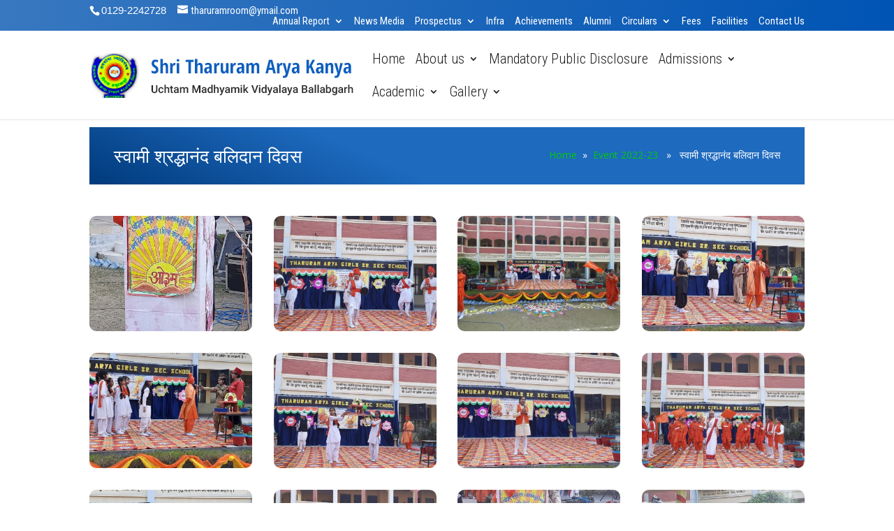

--- FILE ---
content_type: text/html; charset=UTF-8
request_url: http://tharuramschool.com/%E0%A4%B8%E0%A5%8D%E0%A4%B5%E0%A4%BE%E0%A4%AE%E0%A5%80-%E0%A4%B6%E0%A5%8D%E0%A4%B0%E0%A4%A6%E0%A5%8D%E0%A4%A7%E0%A4%BE%E0%A4%A8%E0%A4%82%E0%A4%A6-%E0%A4%AC%E0%A4%B2%E0%A4%BF%E0%A4%A6%E0%A4%BE%E0%A4%A8/
body_size: 12475
content:
<!DOCTYPE html><html lang="en-US"><head> <meta charset="UTF-8"/><meta http-equiv="X-UA-Compatible" content="IE=edge"> <link rel="pingback" href="http://tharuramschool.com/xmlrpc.php"/> <script type="text/javascript">
		document.documentElement.className = 'js';
	</script> <title>स्वामी श्रद्धानंद बलिदान दिवस | Tharuram School</title><meta name='robots' content='max-image-preview:large'/><link rel='dns-prefetch' href='//fonts.googleapis.com'/><link rel="alternate" type="application/rss+xml" title="Tharuram School &raquo; Feed" href="http://tharuramschool.com/feed/"/><link rel="alternate" type="application/rss+xml" title="Tharuram School &raquo; Comments Feed" href="http://tharuramschool.com/comments/feed/"/><link rel="alternate" type="application/rss+xml" title="Tharuram School &raquo; स्वामी श्रद्धानंद बलिदान दिवस Comments Feed" href="http://tharuramschool.com/%e0%a4%b8%e0%a5%8d%e0%a4%b5%e0%a4%be%e0%a4%ae%e0%a5%80-%e0%a4%b6%e0%a5%8d%e0%a4%b0%e0%a4%a6%e0%a5%8d%e0%a4%a7%e0%a4%be%e0%a4%a8%e0%a4%82%e0%a4%a6-%e0%a4%ac%e0%a4%b2%e0%a4%bf%e0%a4%a6%e0%a4%be%e0%a4%a8/feed/"/><meta content="Divi Child Theme v.1.0.0" name="generator"/><style id='wp-block-library-theme-inline-css' type='text/css'>.wp-block-audio figcaption{color:#555;font-size:13px;text-align:center}.is-dark-theme .wp-block-audio figcaption{color:hsla(0,0%,100%,.65)}.wp-block-audio{margin:0 0 1em}.wp-block-code{border:1px solid #ccc;border-radius:4px;font-family:Menlo,Consolas,monaco,monospace;padding:.8em 1em}.wp-block-embed figcaption{color:#555;font-size:13px;text-align:center}.is-dark-theme .wp-block-embed figcaption{color:hsla(0,0%,100%,.65)}.wp-block-embed{margin:0 0 1em}.blocks-gallery-caption{color:#555;font-size:13px;text-align:center}.is-dark-theme .blocks-gallery-caption{color:hsla(0,0%,100%,.65)}.wp-block-image figcaption{color:#555;font-size:13px;text-align:center}.is-dark-theme .wp-block-image figcaption{color:hsla(0,0%,100%,.65)}.wp-block-image{margin:0 0 1em}.wp-block-pullquote{border-bottom:4px solid;border-top:4px solid;color:currentColor;margin-bottom:1.75em}.wp-block-pullquote cite,.wp-block-pullquote footer,.wp-block-pullquote__citation{color:currentColor;font-size:.8125em;font-style:normal;text-transform:uppercase}.wp-block-quote{border-left:.25em solid;margin:0 0 1.75em;padding-left:1em}.wp-block-quote cite,.wp-block-quote footer{color:currentColor;font-size:.8125em;font-style:normal;position:relative}.wp-block-quote.has-text-align-right{border-left:none;border-right:.25em solid;padding-left:0;padding-right:1em}.wp-block-quote.has-text-align-center{border:none;padding-left:0}.wp-block-quote.is-large,.wp-block-quote.is-style-large,.wp-block-quote.is-style-plain{border:none}.wp-block-search .wp-block-search__label{font-weight:700}.wp-block-search__button{border:1px solid #ccc;padding:.375em .625em}:where(.wp-block-group.has-background){padding:1.25em 2.375em}.wp-block-separator.has-css-opacity{opacity:.4}.wp-block-separator{border:none;border-bottom:2px solid;margin-left:auto;margin-right:auto}.wp-block-separator.has-alpha-channel-opacity{opacity:1}.wp-block-separator:not(.is-style-wide):not(.is-style-dots){width:100px}.wp-block-separator.has-background:not(.is-style-dots){border-bottom:none;height:1px}.wp-block-separator.has-background:not(.is-style-wide):not(.is-style-dots){height:2px}.wp-block-table{margin:0 0 1em}.wp-block-table td,.wp-block-table th{word-break:normal}.wp-block-table figcaption{color:#555;font-size:13px;text-align:center}.is-dark-theme .wp-block-table figcaption{color:hsla(0,0%,100%,.65)}.wp-block-video figcaption{color:#555;font-size:13px;text-align:center}.is-dark-theme .wp-block-video figcaption{color:hsla(0,0%,100%,.65)}.wp-block-video{margin:0 0 1em}.wp-block-template-part.has-background{margin-bottom:0;margin-top:0;padding:1.25em 2.375em}</style><style id='global-styles-inline-css' type='text/css'>body{--wp--preset--color--black: #000000;--wp--preset--color--cyan-bluish-gray: #abb8c3;--wp--preset--color--white: #ffffff;--wp--preset--color--pale-pink: #f78da7;--wp--preset--color--vivid-red: #cf2e2e;--wp--preset--color--luminous-vivid-orange: #ff6900;--wp--preset--color--luminous-vivid-amber: #fcb900;--wp--preset--color--light-green-cyan: #7bdcb5;--wp--preset--color--vivid-green-cyan: #00d084;--wp--preset--color--pale-cyan-blue: #8ed1fc;--wp--preset--color--vivid-cyan-blue: #0693e3;--wp--preset--color--vivid-purple: #9b51e0;--wp--preset--gradient--vivid-cyan-blue-to-vivid-purple: linear-gradient(135deg,rgba(6,147,227,1) 0%,rgb(155,81,224) 100%);--wp--preset--gradient--light-green-cyan-to-vivid-green-cyan: linear-gradient(135deg,rgb(122,220,180) 0%,rgb(0,208,130) 100%);--wp--preset--gradient--luminous-vivid-amber-to-luminous-vivid-orange: linear-gradient(135deg,rgba(252,185,0,1) 0%,rgba(255,105,0,1) 100%);--wp--preset--gradient--luminous-vivid-orange-to-vivid-red: linear-gradient(135deg,rgba(255,105,0,1) 0%,rgb(207,46,46) 100%);--wp--preset--gradient--very-light-gray-to-cyan-bluish-gray: linear-gradient(135deg,rgb(238,238,238) 0%,rgb(169,184,195) 100%);--wp--preset--gradient--cool-to-warm-spectrum: linear-gradient(135deg,rgb(74,234,220) 0%,rgb(151,120,209) 20%,rgb(207,42,186) 40%,rgb(238,44,130) 60%,rgb(251,105,98) 80%,rgb(254,248,76) 100%);--wp--preset--gradient--blush-light-purple: linear-gradient(135deg,rgb(255,206,236) 0%,rgb(152,150,240) 100%);--wp--preset--gradient--blush-bordeaux: linear-gradient(135deg,rgb(254,205,165) 0%,rgb(254,45,45) 50%,rgb(107,0,62) 100%);--wp--preset--gradient--luminous-dusk: linear-gradient(135deg,rgb(255,203,112) 0%,rgb(199,81,192) 50%,rgb(65,88,208) 100%);--wp--preset--gradient--pale-ocean: linear-gradient(135deg,rgb(255,245,203) 0%,rgb(182,227,212) 50%,rgb(51,167,181) 100%);--wp--preset--gradient--electric-grass: linear-gradient(135deg,rgb(202,248,128) 0%,rgb(113,206,126) 100%);--wp--preset--gradient--midnight: linear-gradient(135deg,rgb(2,3,129) 0%,rgb(40,116,252) 100%);--wp--preset--font-size--small: 13px;--wp--preset--font-size--medium: 20px;--wp--preset--font-size--large: 36px;--wp--preset--font-size--x-large: 42px;--wp--preset--spacing--20: 0.44rem;--wp--preset--spacing--30: 0.67rem;--wp--preset--spacing--40: 1rem;--wp--preset--spacing--50: 1.5rem;--wp--preset--spacing--60: 2.25rem;--wp--preset--spacing--70: 3.38rem;--wp--preset--spacing--80: 5.06rem;--wp--preset--shadow--natural: 6px 6px 9px rgba(0, 0, 0, 0.2);--wp--preset--shadow--deep: 12px 12px 50px rgba(0, 0, 0, 0.4);--wp--preset--shadow--sharp: 6px 6px 0px rgba(0, 0, 0, 0.2);--wp--preset--shadow--outlined: 6px 6px 0px -3px rgba(255, 255, 255, 1), 6px 6px rgba(0, 0, 0, 1);--wp--preset--shadow--crisp: 6px 6px 0px rgba(0, 0, 0, 1);}body { margin: 0;--wp--style--global--content-size: 823px;--wp--style--global--wide-size: 1080px; }.wp-site-blocks > .alignleft { float: left; margin-right: 2em; }.wp-site-blocks > .alignright { float: right; margin-left: 2em; }.wp-site-blocks > .aligncenter { justify-content: center; margin-left: auto; margin-right: auto; }:where(.is-layout-flex){gap: 0.5em;}:where(.is-layout-grid){gap: 0.5em;}body .is-layout-flow > .alignleft{float: left;margin-inline-start: 0;margin-inline-end: 2em;}body .is-layout-flow > .alignright{float: right;margin-inline-start: 2em;margin-inline-end: 0;}body .is-layout-flow > .aligncenter{margin-left: auto !important;margin-right: auto !important;}body .is-layout-constrained > .alignleft{float: left;margin-inline-start: 0;margin-inline-end: 2em;}body .is-layout-constrained > .alignright{float: right;margin-inline-start: 2em;margin-inline-end: 0;}body .is-layout-constrained > .aligncenter{margin-left: auto !important;margin-right: auto !important;}body .is-layout-constrained > :where(:not(.alignleft):not(.alignright):not(.alignfull)){max-width: var(--wp--style--global--content-size);margin-left: auto !important;margin-right: auto !important;}body .is-layout-constrained > .alignwide{max-width: var(--wp--style--global--wide-size);}body .is-layout-flex{display: flex;}body .is-layout-flex{flex-wrap: wrap;align-items: center;}body .is-layout-flex > *{margin: 0;}body .is-layout-grid{display: grid;}body .is-layout-grid > *{margin: 0;}body{padding-top: 0px;padding-right: 0px;padding-bottom: 0px;padding-left: 0px;}.wp-element-button, .wp-block-button__link{background-color: #32373c;border-width: 0;color: #fff;font-family: inherit;font-size: inherit;line-height: inherit;padding: calc(0.667em + 2px) calc(1.333em + 2px);text-decoration: none;}.has-black-color{color: var(--wp--preset--color--black) !important;}.has-cyan-bluish-gray-color{color: var(--wp--preset--color--cyan-bluish-gray) !important;}.has-white-color{color: var(--wp--preset--color--white) !important;}.has-pale-pink-color{color: var(--wp--preset--color--pale-pink) !important;}.has-vivid-red-color{color: var(--wp--preset--color--vivid-red) !important;}.has-luminous-vivid-orange-color{color: var(--wp--preset--color--luminous-vivid-orange) !important;}.has-luminous-vivid-amber-color{color: var(--wp--preset--color--luminous-vivid-amber) !important;}.has-light-green-cyan-color{color: var(--wp--preset--color--light-green-cyan) !important;}.has-vivid-green-cyan-color{color: var(--wp--preset--color--vivid-green-cyan) !important;}.has-pale-cyan-blue-color{color: var(--wp--preset--color--pale-cyan-blue) !important;}.has-vivid-cyan-blue-color{color: var(--wp--preset--color--vivid-cyan-blue) !important;}.has-vivid-purple-color{color: var(--wp--preset--color--vivid-purple) !important;}.has-black-background-color{background-color: var(--wp--preset--color--black) !important;}.has-cyan-bluish-gray-background-color{background-color: var(--wp--preset--color--cyan-bluish-gray) !important;}.has-white-background-color{background-color: var(--wp--preset--color--white) !important;}.has-pale-pink-background-color{background-color: var(--wp--preset--color--pale-pink) !important;}.has-vivid-red-background-color{background-color: var(--wp--preset--color--vivid-red) !important;}.has-luminous-vivid-orange-background-color{background-color: var(--wp--preset--color--luminous-vivid-orange) !important;}.has-luminous-vivid-amber-background-color{background-color: var(--wp--preset--color--luminous-vivid-amber) !important;}.has-light-green-cyan-background-color{background-color: var(--wp--preset--color--light-green-cyan) !important;}.has-vivid-green-cyan-background-color{background-color: var(--wp--preset--color--vivid-green-cyan) !important;}.has-pale-cyan-blue-background-color{background-color: var(--wp--preset--color--pale-cyan-blue) !important;}.has-vivid-cyan-blue-background-color{background-color: var(--wp--preset--color--vivid-cyan-blue) !important;}.has-vivid-purple-background-color{background-color: var(--wp--preset--color--vivid-purple) !important;}.has-black-border-color{border-color: var(--wp--preset--color--black) !important;}.has-cyan-bluish-gray-border-color{border-color: var(--wp--preset--color--cyan-bluish-gray) !important;}.has-white-border-color{border-color: var(--wp--preset--color--white) !important;}.has-pale-pink-border-color{border-color: var(--wp--preset--color--pale-pink) !important;}.has-vivid-red-border-color{border-color: var(--wp--preset--color--vivid-red) !important;}.has-luminous-vivid-orange-border-color{border-color: var(--wp--preset--color--luminous-vivid-orange) !important;}.has-luminous-vivid-amber-border-color{border-color: var(--wp--preset--color--luminous-vivid-amber) !important;}.has-light-green-cyan-border-color{border-color: var(--wp--preset--color--light-green-cyan) !important;}.has-vivid-green-cyan-border-color{border-color: var(--wp--preset--color--vivid-green-cyan) !important;}.has-pale-cyan-blue-border-color{border-color: var(--wp--preset--color--pale-cyan-blue) !important;}.has-vivid-cyan-blue-border-color{border-color: var(--wp--preset--color--vivid-cyan-blue) !important;}.has-vivid-purple-border-color{border-color: var(--wp--preset--color--vivid-purple) !important;}.has-vivid-cyan-blue-to-vivid-purple-gradient-background{background: var(--wp--preset--gradient--vivid-cyan-blue-to-vivid-purple) !important;}.has-light-green-cyan-to-vivid-green-cyan-gradient-background{background: var(--wp--preset--gradient--light-green-cyan-to-vivid-green-cyan) !important;}.has-luminous-vivid-amber-to-luminous-vivid-orange-gradient-background{background: var(--wp--preset--gradient--luminous-vivid-amber-to-luminous-vivid-orange) !important;}.has-luminous-vivid-orange-to-vivid-red-gradient-background{background: var(--wp--preset--gradient--luminous-vivid-orange-to-vivid-red) !important;}.has-very-light-gray-to-cyan-bluish-gray-gradient-background{background: var(--wp--preset--gradient--very-light-gray-to-cyan-bluish-gray) !important;}.has-cool-to-warm-spectrum-gradient-background{background: var(--wp--preset--gradient--cool-to-warm-spectrum) !important;}.has-blush-light-purple-gradient-background{background: var(--wp--preset--gradient--blush-light-purple) !important;}.has-blush-bordeaux-gradient-background{background: var(--wp--preset--gradient--blush-bordeaux) !important;}.has-luminous-dusk-gradient-background{background: var(--wp--preset--gradient--luminous-dusk) !important;}.has-pale-ocean-gradient-background{background: var(--wp--preset--gradient--pale-ocean) !important;}.has-electric-grass-gradient-background{background: var(--wp--preset--gradient--electric-grass) !important;}.has-midnight-gradient-background{background: var(--wp--preset--gradient--midnight) !important;}.has-small-font-size{font-size: var(--wp--preset--font-size--small) !important;}.has-medium-font-size{font-size: var(--wp--preset--font-size--medium) !important;}.has-large-font-size{font-size: var(--wp--preset--font-size--large) !important;}.has-x-large-font-size{font-size: var(--wp--preset--font-size--x-large) !important;}.wp-block-navigation a:where(:not(.wp-element-button)){color: inherit;}:where(.wp-block-post-template.is-layout-flex){gap: 1.25em;}:where(.wp-block-post-template.is-layout-grid){gap: 1.25em;}:where(.wp-block-columns.is-layout-flex){gap: 2em;}:where(.wp-block-columns.is-layout-grid){gap: 2em;}.wp-block-pullquote{font-size: 1.5em;line-height: 1.6;}</style><link rel='stylesheet' id='contact-form-7-css' href='http://tharuramschool.com/wp-content/plugins/contact-form-7/includes/css/styles.css?ver=5.8.5' type='text/css' media='all'/><link rel='stylesheet' id='kamn-css-iconlist-css' href='http://tharuramschool.com/wp-content/plugins/icon-list/icon-list.css?ver=6.4.5' type='text/css' media='all'/><link rel='stylesheet' id='et-divi-open-sans-css' href='https://fonts.googleapis.com/css?family=Open+Sans:300italic,400italic,600italic,700italic,800italic,400,300,600,700,800&#038;subset=latin,latin-ext&#038;display=swap' type='text/css' media='all'/><link rel='stylesheet' id='et-builder-googlefonts-cached-css' href='https://fonts.googleapis.com/css?family=Roboto+Condensed:300,300italic,regular,italic,700,700italic|Roboto:100,100italic,300,300italic,regular,italic,500,500italic,700,700italic,900,900italic&#038;subset=latin,latin-ext&#038;display=swap' type='text/css' media='all'/><link rel='stylesheet' id='kamn-iconlist-css-fontawesome-css' href='http://tharuramschool.com/wp-content/plugins/icon-list/lib/css/font-awesome.css?ver=6.4.5' type='text/css' media='all'/><link rel='stylesheet' id='divi-style-parent-css' href='http://tharuramschool.com/wp-content/themes/Divi/style-static.min.css?ver=4.27.2' type='text/css' media='all'/><link rel='stylesheet' id='divi-style-pum-css' href='http://tharuramschool.com/wp-content/themes/Divi%20Child%20Theme/style.css?ver=4.27.2' type='text/css' media='all'/><link rel="https://api.w.org/" href="http://tharuramschool.com/wp-json/"/><link rel="alternate" type="application/json" href="http://tharuramschool.com/wp-json/wp/v2/posts/3559"/><link rel="EditURI" type="application/rsd+xml" title="RSD" href="http://tharuramschool.com/xmlrpc.php?rsd"/><meta name="generator" content="WordPress 6.4.5"/><link rel="canonical" href="http://tharuramschool.com/%e0%a4%b8%e0%a5%8d%e0%a4%b5%e0%a4%be%e0%a4%ae%e0%a5%80-%e0%a4%b6%e0%a5%8d%e0%a4%b0%e0%a4%a6%e0%a5%8d%e0%a4%a7%e0%a4%be%e0%a4%a8%e0%a4%82%e0%a4%a6-%e0%a4%ac%e0%a4%b2%e0%a4%bf%e0%a4%a6%e0%a4%be%e0%a4%a8/"/><link rel='shortlink' href='http://tharuramschool.com/?p=3559'/><link rel="alternate" type="application/json+oembed" href="http://tharuramschool.com/wp-json/oembed/1.0/embed?url=http%3A%2F%2Ftharuramschool.com%2F%25e0%25a4%25b8%25e0%25a5%258d%25e0%25a4%25b5%25e0%25a4%25be%25e0%25a4%25ae%25e0%25a5%2580-%25e0%25a4%25b6%25e0%25a5%258d%25e0%25a4%25b0%25e0%25a4%25a6%25e0%25a5%258d%25e0%25a4%25a7%25e0%25a4%25be%25e0%25a4%25a8%25e0%25a4%2582%25e0%25a4%25a6-%25e0%25a4%25ac%25e0%25a4%25b2%25e0%25a4%25bf%25e0%25a4%25a6%25e0%25a4%25be%25e0%25a4%25a8%2F"/><link rel="alternate" type="text/xml+oembed" href="http://tharuramschool.com/wp-json/oembed/1.0/embed?url=http%3A%2F%2Ftharuramschool.com%2F%25e0%25a4%25b8%25e0%25a5%258d%25e0%25a4%25b5%25e0%25a4%25be%25e0%25a4%25ae%25e0%25a5%2580-%25e0%25a4%25b6%25e0%25a5%258d%25e0%25a4%25b0%25e0%25a4%25a6%25e0%25a5%258d%25e0%25a4%25a7%25e0%25a4%25be%25e0%25a4%25a8%25e0%25a4%2582%25e0%25a4%25a6-%25e0%25a4%25ac%25e0%25a4%25b2%25e0%25a4%25bf%25e0%25a4%25a6%25e0%25a4%25be%25e0%25a4%25a8%2F&#038;format=xml"/><meta name="viewport" content="width=device-width, initial-scale=1.0, maximum-scale=1.0, user-scalable=0"/><link rel="icon" href="http://tharuramschool.com/wp-content/uploads/2019/03/cropped-faviconetharuram-32x32.png" sizes="32x32"/><link rel="icon" href="http://tharuramschool.com/wp-content/uploads/2019/03/cropped-faviconetharuram-192x192.png" sizes="192x192"/><link rel="apple-touch-icon" href="http://tharuramschool.com/wp-content/uploads/2019/03/cropped-faviconetharuram-180x180.png"/><meta name="msapplication-TileImage" content="http://tharuramschool.com/wp-content/uploads/2019/03/cropped-faviconetharuram-270x270.png"/></head><body class="post-template-default single single-post postid-3559 single-format-standard et_pb_button_helper_class et_fixed_nav et_show_nav et_secondary_nav_enabled et_secondary_nav_two_panels et_primary_nav_dropdown_animation_slide et_secondary_nav_dropdown_animation_fade et_header_style_left et_pb_footer_columns4 et_cover_background et_pb_gutter osx et_pb_gutters2 et_pb_pagebuilder_layout et_no_sidebar et_divi_theme et-db"> <div id="page-container"> <div id="top-header"> <div class="container clearfix"> <div id="et-info"> <span id="et-info-phone">0129-2242728</span> <a href="mailto:tharuramroom@ymail.com"><span id="et-info-email">tharuramroom@ymail.com</span></a> </div> <div id="et-secondary-menu"> <ul id="et-secondary-nav" class="menu"><li class="menu-item menu-item-type-custom menu-item-object-custom menu-item-has-children menu-item-4381"><a href="#">Annual Report</a><ul class="sub-menu"> <li class="menu-item menu-item-type-post_type menu-item-object-page menu-item-4646"><a href="http://tharuramschool.com/annual-report-2023-24/">Annual Report (2023-24)</a></li> <li class="menu-item menu-item-type-post_type menu-item-object-page menu-item-4382"><a href="http://tharuramschool.com/annual-report-2022-23/">Annual Report (2022-23)</a></li> <li class="menu-item menu-item-type-post_type menu-item-object-page menu-item-4383"><a href="http://tharuramschool.com/annual-report-2021-22/">Annual Report (2021-22)</a></li> <li class="menu-item menu-item-type-post_type menu-item-object-page menu-item-4384"><a href="http://tharuramschool.com/annual-report-2020-21/">Annual Report (2020-21)</a></li> <li class="menu-item menu-item-type-post_type menu-item-object-page menu-item-4385"><a href="http://tharuramschool.com/annual-report-2019-20/">Annual Report (2019-20)</a></li></ul></li><li class="menu-item menu-item-type-post_type menu-item-object-page menu-item-1368"><a href="http://tharuramschool.com/news-media/">News Media</a></li><li class="menu-item menu-item-type-post_type menu-item-object-page menu-item-has-children menu-item-1889"><a href="http://tharuramschool.com/prospectus/">Prospectus</a><ul class="sub-menu"> <li class="menu-item menu-item-type-post_type menu-item-object-page menu-item-4390"><a href="http://tharuramschool.com/prospectus-2024-25/">Prospectus (2024 – 25)</a></li> <li class="menu-item menu-item-type-post_type menu-item-object-page menu-item-3649"><a href="http://tharuramschool.com/prospectus-2023-24/">Prospectus (2023 – 24)</a></li> <li class="menu-item menu-item-type-post_type menu-item-object-page menu-item-3650"><a href="http://tharuramschool.com/prospectus/">Prospectus (2022 – 23)</a></li></ul></li><li class="menu-item menu-item-type-post_type menu-item-object-page menu-item-1910"><a href="http://tharuramschool.com/infra/">Infra</a></li><li class="menu-item menu-item-type-post_type menu-item-object-page menu-item-1345"><a href="http://tharuramschool.com/achievements/">Achievements</a></li><li class="menu-item menu-item-type-post_type menu-item-object-page menu-item-4689"><a href="http://tharuramschool.com/alumni/">Alumni</a></li><li class="menu-item menu-item-type-custom menu-item-object-custom menu-item-has-children menu-item-1868"><a href="#">Circulars</a><ul class="sub-menu"> <li class="menu-item menu-item-type-post_type menu-item-object-page menu-item-1869"><a href="http://tharuramschool.com/session-2019-20/">Circular 2019-20</a></li></ul></li><li class="menu-item menu-item-type-post_type menu-item-object-page menu-item-1870"><a href="http://tharuramschool.com/fees/">Fees</a></li><li class="menu-item menu-item-type-post_type menu-item-object-page menu-item-33"><a href="http://tharuramschool.com/facilities/">Facilities</a></li><li class="menu-item menu-item-type-post_type menu-item-object-page menu-item-32"><a href="http://tharuramschool.com/contact-us/">Contact Us</a></li></ul> </div> </div> </div> <header id="main-header" data-height-onload="66"> <div class="container clearfix et_menu_container"> <div class="logo_container"> <span class="logo_helper"></span> <a href="http://tharuramschool.com/"> <img src="http://tharuramschool.com/wp-content/uploads/2019/03/tharuramlogo.jpg" width="375" height="64" alt="Tharuram School" id="logo" data-height-percentage="100"/> </a> </div> <div id="et-top-navigation" data-height="66" data-fixed-height="40"> <nav id="top-menu-nav"> <ul id="top-menu" class="nav"><li id="menu-item-31" class="menu-item menu-item-type-post_type menu-item-object-page menu-item-home menu-item-31"><a href="http://tharuramschool.com/">Home</a></li><li id="menu-item-30" class="menu-item menu-item-type-post_type menu-item-object-page menu-item-has-children menu-item-30"><a href="http://tharuramschool.com/about-us/">About us</a><ul class="sub-menu"> <li id="menu-item-477" class="menu-item menu-item-type-post_type menu-item-object-page menu-item-477"><a href="http://tharuramschool.com/our-mission-and-vision/">Our Mission and Vision</a></li> <li id="menu-item-476" class="menu-item menu-item-type-post_type menu-item-object-page menu-item-476"><a href="http://tharuramschool.com/details-of-our-school/">Details of Our school</a></li> <li id="menu-item-28" class="menu-item menu-item-type-post_type menu-item-object-page menu-item-has-children menu-item-28"><a href="http://tharuramschool.com/faculty/">Faculty</a> <ul class="sub-menu"> <li id="menu-item-1856" class="menu-item menu-item-type-post_type menu-item-object-page menu-item-1856"><a href="http://tharuramschool.com/teaching-staff/">Teaching Staff</a></li> <li id="menu-item-452" class="menu-item menu-item-type-post_type menu-item-object-page menu-item-452"><a href="http://tharuramschool.com/particulars-of-teaching-staff/">Particulars of Teaching Staff</a></li> <li id="menu-item-451" class="menu-item menu-item-type-post_type menu-item-object-page menu-item-451"><a href="http://tharuramschool.com/details-of-salary/">Details of Salary</a></li> <li id="menu-item-450" class="menu-item menu-item-type-post_type menu-item-object-page menu-item-450"><a href="http://tharuramschool.com/mode-of-payment-of-salary/">Mode of Payment of Salary</a></li> <li id="menu-item-449" class="menu-item menu-item-type-post_type menu-item-object-page menu-item-449"><a href="http://tharuramschool.com/office-staff-and-others/">Office Staff and Others</a></li> </ul></li> <li id="menu-item-475" class="menu-item menu-item-type-post_type menu-item-object-page menu-item-475"><a href="http://tharuramschool.com/affiliation-status/">Affiliation Status</a></li> <li id="menu-item-474" class="menu-item menu-item-type-post_type menu-item-object-page menu-item-474"><a href="http://tharuramschool.com/school-managing-committee/">Parents Teachers Association (PTA) Members</a></li> <li id="menu-item-473" class="menu-item menu-item-type-post_type menu-item-object-page menu-item-473"><a href="http://tharuramschool.com/school-trustees/">School Management Committee</a></li> <li id="menu-item-471" class="menu-item menu-item-type-post_type menu-item-object-page menu-item-471"><a href="http://tharuramschool.com/school-timings-vacations-transport/">School Timings, Vacations &#038; Transport</a></li></ul></li><li id="menu-item-2758" class="menu-item menu-item-type-post_type menu-item-object-page menu-item-2758"><a href="http://tharuramschool.com/public-disclosure/">Mandatory Public Disclosure</a></li><li id="menu-item-27" class="menu-item menu-item-type-post_type menu-item-object-page menu-item-has-children menu-item-27"><a href="http://tharuramschool.com/admissions/">Admissions</a><ul class="sub-menu"> <li id="menu-item-1302" class="menu-item menu-item-type-custom menu-item-object-custom menu-item-1302"><a target="_blank" rel="noopener" href="http://tharuramschool.com/wp-content/uploads/2019/09/admission-form_compressed.pdf">Admission Form</a></li> <li id="menu-item-2111" class="menu-item menu-item-type-custom menu-item-object-custom menu-item-2111"><a href="https://play.google.com/store/apps/details?id=com.dawnbit.mobile.dsms">Mobile App</a></li> <li id="menu-item-2110" class="menu-item menu-item-type-custom menu-item-object-custom menu-item-2110"><a href="https://tharuram.dawnbit.com/enquiryformmaster/application-form?organization_id=2kpkclN3uR6YG7C41QqX5w%3D%3D">Application Form</a></li> <li id="menu-item-1303" class="menu-item menu-item-type-custom menu-item-object-custom menu-item-1303"><a target="_blank" rel="noopener" href="http://tharuramschool.com/wp-content/uploads/2019/09/registration-requirements_compressed.pdf">Registration Requirements</a></li> <li id="menu-item-1813" class="menu-item menu-item-type-post_type menu-item-object-page menu-item-1813"><a href="http://tharuramschool.com/transfer-certificate/">TC</a></li></ul></li><li id="menu-item-1812" class="menu-item menu-item-type-custom menu-item-object-custom menu-item-has-children menu-item-1812"><a href="#">Academic</a><ul class="sub-menu"> <li id="menu-item-1814" class="menu-item menu-item-type-post_type menu-item-object-page menu-item-1814"><a href="http://tharuramschool.com/school-uniform/">School Uniform</a></li> <li id="menu-item-1847" class="menu-item menu-item-type-post_type menu-item-object-page menu-item-1847"><a href="http://tharuramschool.com/exam-schedule/">Exam Schedule</a></li> <li id="menu-item-1846" class="menu-item menu-item-type-post_type menu-item-object-page menu-item-1846"><a href="http://tharuramschool.com/cbse-website/">CBSE Website</a></li> <li id="menu-item-1845" class="menu-item menu-item-type-post_type menu-item-object-page menu-item-1845"><a href="http://tharuramschool.com/school-hours/">School Hours</a></li> <li id="menu-item-1844" class="menu-item menu-item-type-post_type menu-item-object-page menu-item-1844"><a href="http://tharuramschool.com/academic-calendar/">Academic Calendar</a></li> <li id="menu-item-1843" class="menu-item menu-item-type-post_type menu-item-object-page menu-item-1843"><a href="http://tharuramschool.com/annual-activity-planner/">Annual Activity Planner</a></li> <li id="menu-item-1841" class="menu-item menu-item-type-post_type menu-item-object-page menu-item-1841"><a href="http://tharuramschool.com/transport/">Transport</a></li> <li id="menu-item-1950" class="menu-item menu-item-type-post_type menu-item-object-page menu-item-1950"><a href="http://tharuramschool.com/holidays/">Holidays</a></li> <li id="menu-item-1855" class="menu-item menu-item-type-post_type menu-item-object-page menu-item-1855"><a href="http://tharuramschool.com/details-of-books/">Details of books</a></li> <li id="menu-item-1811" class="menu-item menu-item-type-post_type menu-item-object-page menu-item-1811"><a href="http://tharuramschool.com/enrolment/">Enrolment</a></li></ul></li><li id="menu-item-3654" class="menu-item menu-item-type-custom menu-item-object-custom menu-item-has-children menu-item-3654"><a href="#">Gallery</a><ul class="sub-menu"> <li id="menu-item-3069" class="menu-item menu-item-type-post_type menu-item-object-page menu-item-3069"><a href="http://tharuramschool.com/videos/">Videos</a></li> <li id="menu-item-288" class="menu-item menu-item-type-post_type menu-item-object-page menu-item-288"><a href="http://tharuramschool.com/events-activities/">Events &#038; Activities</a></li> <li id="menu-item-4738" class="menu-item menu-item-type-post_type menu-item-object-page menu-item-4738"><a href="http://tharuramschool.com/gallery-2025-26/">Gallery 2025-26</a></li> <li id="menu-item-4346" class="menu-item menu-item-type-post_type menu-item-object-page menu-item-4346"><a href="http://tharuramschool.com/gallery-2024-25/">Gallery 2024-25</a></li> <li id="menu-item-3660" class="menu-item menu-item-type-post_type menu-item-object-page menu-item-3660"><a href="http://tharuramschool.com/gallery-2023-24/">Gallery 2023-24</a></li> <li id="menu-item-3165" class="menu-item menu-item-type-post_type menu-item-object-page menu-item-3165"><a href="http://tharuramschool.com/gallery-2022-23/">Gallery 2022-23</a></li> <li id="menu-item-2869" class="menu-item menu-item-type-post_type menu-item-object-page menu-item-2869"><a href="http://tharuramschool.com/gallery-2021-22/">Gallery 2021-22</a></li> <li id="menu-item-2391" class="menu-item menu-item-type-post_type menu-item-object-page menu-item-2391"><a href="http://tharuramschool.com/gallery-2020-2021/">Gallery 2020–21</a></li> <li id="menu-item-993" class="menu-item menu-item-type-post_type menu-item-object-page menu-item-993"><a href="http://tharuramschool.com/gallery-2019-20-2/">Gallery 2019-20</a></li> <li id="menu-item-287" class="menu-item menu-item-type-post_type menu-item-object-page menu-item-287"><a href="http://tharuramschool.com/gallery-2018-2019/">Gallery 2018-19</a></li></ul></li></ul> </nav> <div id="et_mobile_nav_menu"> <div class="mobile_nav closed"> <span class="select_page">Select Page</span> <span class="mobile_menu_bar mobile_menu_bar_toggle"></span> </div> </div> </div>  </div>  </header>  <div id="et-main-area"> <div id="main-content"> <div class="container"> <div id="content-area" class="clearfix"> <div id="left-area"> <article id="post-3559" class="et_pb_post post-3559 post type-post status-publish format-standard has-post-thumbnail hentry category-event-2022-23"> <div class="entry-content"> <div class="et-l et-l--post"> <div class="et_builder_inner_content et_pb_gutters2"> <div class="et_pb_section et_pb_section_0 innergraybann et_section_regular" > <div class="et_pb_row et_pb_row_0"> <div class="et_pb_column et_pb_column_1_2 et_pb_column_0 et_pb_css_mix_blend_mode_passthrough"> <div class="et_pb_module et_pb_post_title et_pb_post_title_0 et_pb_bg_layout_light et_pb_text_align_left" > <div class="et_pb_title_container"> <h1 class="entry-title">स्वामी श्रद्धानंद बलिदान दिवस</h1> </div> </div> </div><div class="et_pb_column et_pb_column_1_2 et_pb_column_1 et_pb_css_mix_blend_mode_passthrough et-last-child"> <div class="et_pb_module et_pb_text et_pb_text_0 et_pb_text_align_right et_pb_bg_layout_dark"> <div class="et_pb_text_inner"><a href="http://tharuramschool.com" rel="nofollow">Home</a>&nbsp;&nbsp;&#187;&nbsp;&nbsp;<a href="http://tharuramschool.com/category/event-2022-23/" rel="category tag">Event 2022-23</a> &nbsp;&nbsp;&#187;&nbsp;&nbsp; स्वामी श्रद्धानंद बलिदान दिवस</div> </div> </div> </div> </div><div class="et_pb_section et_pb_section_1 et_section_regular" > <div class="et_pb_row et_pb_row_1"> <div class="et_pb_column et_pb_column_4_4 et_pb_column_2 et_pb_css_mix_blend_mode_passthrough et-last-child"> <div class="et_pb_module et_pb_gallery et_pb_gallery_0 et_pb_bg_layout_light et_pb_gallery_grid"> <div class="et_pb_gallery_items et_post_gallery clearfix" data-per_page="100"><div class="et_pb_gallery_item et_pb_grid_item et_pb_bg_layout_light et_pb_gallery_item_0_0"><div class="et_pb_gallery_image landscape"> <a href="http://tharuramschool.com/wp-content/uploads/2022/12/20221224_133444.jpg" title="20221224_133444"> <img fetchpriority="high" decoding="async" width="400" height="284" src="http://tharuramschool.com/wp-content/uploads/2022/12/20221224_133444-400x284.jpg" srcset="http://tharuramschool.com/wp-content/uploads/2022/12/20221224_133444.jpg 479w, http://tharuramschool.com/wp-content/uploads/2022/12/20221224_133444-400x284.jpg 480w" sizes="(max-width:479px) 479px, 100vw" class="wp-image-3586"/> <span class="et_overlay"></span> </a> </div></div><div class="et_pb_gallery_item et_pb_grid_item et_pb_bg_layout_light et_pb_gallery_item_0_1"><div class="et_pb_gallery_image landscape"> <a href="http://tharuramschool.com/wp-content/uploads/2022/12/20221224_133035.jpg" title="20221224_133035"> <img loading="lazy" decoding="async" width="400" height="284" src="http://tharuramschool.com/wp-content/uploads/2022/12/20221224_133035-400x284.jpg" srcset="http://tharuramschool.com/wp-content/uploads/2022/12/20221224_133035.jpg 479w, http://tharuramschool.com/wp-content/uploads/2022/12/20221224_133035-400x284.jpg 480w" sizes="(max-width:479px) 479px, 100vw" class="wp-image-3585"/> <span class="et_overlay"></span> </a> </div></div><div class="et_pb_gallery_item et_pb_grid_item et_pb_bg_layout_light et_pb_gallery_item_0_2"><div class="et_pb_gallery_image landscape"> <a href="http://tharuramschool.com/wp-content/uploads/2022/12/20221224_132922.jpg" title="20221224_132922"> <img loading="lazy" decoding="async" width="400" height="284" src="http://tharuramschool.com/wp-content/uploads/2022/12/20221224_132922-400x284.jpg" srcset="http://tharuramschool.com/wp-content/uploads/2022/12/20221224_132922.jpg 479w, http://tharuramschool.com/wp-content/uploads/2022/12/20221224_132922-400x284.jpg 480w" sizes="(max-width:479px) 479px, 100vw" class="wp-image-3584"/> <span class="et_overlay"></span> </a> </div></div><div class="et_pb_gallery_item et_pb_grid_item et_pb_bg_layout_light et_pb_gallery_item_0_3"><div class="et_pb_gallery_image landscape"> <a href="http://tharuramschool.com/wp-content/uploads/2022/12/20221224_132122.jpg" title="20221224_132122"> <img loading="lazy" decoding="async" width="400" height="284" src="http://tharuramschool.com/wp-content/uploads/2022/12/20221224_132122-400x284.jpg" srcset="http://tharuramschool.com/wp-content/uploads/2022/12/20221224_132122.jpg 479w, http://tharuramschool.com/wp-content/uploads/2022/12/20221224_132122-400x284.jpg 480w" sizes="(max-width:479px) 479px, 100vw" class="wp-image-3583"/> <span class="et_overlay"></span> </a> </div></div><div class="et_pb_gallery_item et_pb_grid_item et_pb_bg_layout_light et_pb_gallery_item_0_4"><div class="et_pb_gallery_image landscape"> <a href="http://tharuramschool.com/wp-content/uploads/2022/12/20221224_131646.jpg" title="20221224_131646"> <img loading="lazy" decoding="async" width="400" height="284" src="http://tharuramschool.com/wp-content/uploads/2022/12/20221224_131646-400x284.jpg" srcset="http://tharuramschool.com/wp-content/uploads/2022/12/20221224_131646.jpg 479w, http://tharuramschool.com/wp-content/uploads/2022/12/20221224_131646-400x284.jpg 480w" sizes="(max-width:479px) 479px, 100vw" class="wp-image-3582"/> <span class="et_overlay"></span> </a> </div></div><div class="et_pb_gallery_item et_pb_grid_item et_pb_bg_layout_light et_pb_gallery_item_0_5"><div class="et_pb_gallery_image landscape"> <a href="http://tharuramschool.com/wp-content/uploads/2022/12/20221224_131002.jpg" title="20221224_131002"> <img loading="lazy" decoding="async" width="400" height="284" src="http://tharuramschool.com/wp-content/uploads/2022/12/20221224_131002-400x284.jpg" srcset="http://tharuramschool.com/wp-content/uploads/2022/12/20221224_131002.jpg 479w, http://tharuramschool.com/wp-content/uploads/2022/12/20221224_131002-400x284.jpg 480w" sizes="(max-width:479px) 479px, 100vw" class="wp-image-3581"/> <span class="et_overlay"></span> </a> </div></div><div class="et_pb_gallery_item et_pb_grid_item et_pb_bg_layout_light et_pb_gallery_item_0_6"><div class="et_pb_gallery_image landscape"> <a href="http://tharuramschool.com/wp-content/uploads/2022/12/20221224_130429.jpg" title="20221224_130429"> <img loading="lazy" decoding="async" width="400" height="284" src="http://tharuramschool.com/wp-content/uploads/2022/12/20221224_130429-400x284.jpg" srcset="http://tharuramschool.com/wp-content/uploads/2022/12/20221224_130429.jpg 479w, http://tharuramschool.com/wp-content/uploads/2022/12/20221224_130429-400x284.jpg 480w" sizes="(max-width:479px) 479px, 100vw" class="wp-image-3580"/> <span class="et_overlay"></span> </a> </div></div><div class="et_pb_gallery_item et_pb_grid_item et_pb_bg_layout_light et_pb_gallery_item_0_7"><div class="et_pb_gallery_image landscape"> <a href="http://tharuramschool.com/wp-content/uploads/2022/12/20221224_125205.jpg" title="20221224_125205"> <img loading="lazy" decoding="async" width="400" height="284" src="http://tharuramschool.com/wp-content/uploads/2022/12/20221224_125205-400x284.jpg" srcset="http://tharuramschool.com/wp-content/uploads/2022/12/20221224_125205.jpg 479w, http://tharuramschool.com/wp-content/uploads/2022/12/20221224_125205-400x284.jpg 480w" sizes="(max-width:479px) 479px, 100vw" class="wp-image-3578"/> <span class="et_overlay"></span> </a> </div></div><div class="et_pb_gallery_item et_pb_grid_item et_pb_bg_layout_light et_pb_gallery_item_0_8"><div class="et_pb_gallery_image landscape"> <a href="http://tharuramschool.com/wp-content/uploads/2022/12/20221224_125652.jpg" title="20221224_125652"> <img loading="lazy" decoding="async" width="400" height="284" src="http://tharuramschool.com/wp-content/uploads/2022/12/20221224_125652-400x284.jpg" srcset="http://tharuramschool.com/wp-content/uploads/2022/12/20221224_125652.jpg 479w, http://tharuramschool.com/wp-content/uploads/2022/12/20221224_125652-400x284.jpg 480w" sizes="(max-width:479px) 479px, 100vw" class="wp-image-3579"/> <span class="et_overlay"></span> </a> </div></div><div class="et_pb_gallery_item et_pb_grid_item et_pb_bg_layout_light et_pb_gallery_item_0_9"><div class="et_pb_gallery_image landscape"> <a href="http://tharuramschool.com/wp-content/uploads/2022/12/20221224_125130.jpg" title="20221224_125130"> <img loading="lazy" decoding="async" width="400" height="284" src="http://tharuramschool.com/wp-content/uploads/2022/12/20221224_125130-400x284.jpg" srcset="http://tharuramschool.com/wp-content/uploads/2022/12/20221224_125130.jpg 479w, http://tharuramschool.com/wp-content/uploads/2022/12/20221224_125130-400x284.jpg 480w" sizes="(max-width:479px) 479px, 100vw" class="wp-image-3577"/> <span class="et_overlay"></span> </a> </div></div><div class="et_pb_gallery_item et_pb_grid_item et_pb_bg_layout_light et_pb_gallery_item_0_10"><div class="et_pb_gallery_image landscape"> <a href="http://tharuramschool.com/wp-content/uploads/2022/12/20221224_115444.jpg" title="20221224_115444"> <img loading="lazy" decoding="async" width="400" height="284" src="http://tharuramschool.com/wp-content/uploads/2022/12/20221224_115444-400x284.jpg" srcset="http://tharuramschool.com/wp-content/uploads/2022/12/20221224_115444.jpg 479w, http://tharuramschool.com/wp-content/uploads/2022/12/20221224_115444-400x284.jpg 480w" sizes="(max-width:479px) 479px, 100vw" class="wp-image-3576"/> <span class="et_overlay"></span> </a> </div></div><div class="et_pb_gallery_item et_pb_grid_item et_pb_bg_layout_light et_pb_gallery_item_0_11"><div class="et_pb_gallery_image landscape"> <a href="http://tharuramschool.com/wp-content/uploads/2022/12/20221224_115353.jpg" title="20221224_115353"> <img loading="lazy" decoding="async" width="400" height="284" src="http://tharuramschool.com/wp-content/uploads/2022/12/20221224_115353-400x284.jpg" srcset="http://tharuramschool.com/wp-content/uploads/2022/12/20221224_115353.jpg 479w, http://tharuramschool.com/wp-content/uploads/2022/12/20221224_115353-400x284.jpg 480w" sizes="(max-width:479px) 479px, 100vw" class="wp-image-3575"/> <span class="et_overlay"></span> </a> </div></div><div class="et_pb_gallery_item et_pb_grid_item et_pb_bg_layout_light et_pb_gallery_item_0_12"><div class="et_pb_gallery_image landscape"> <a href="http://tharuramschool.com/wp-content/uploads/2022/12/20221224_115304.jpg" title="20221224_115304"> <img loading="lazy" decoding="async" width="400" height="284" src="http://tharuramschool.com/wp-content/uploads/2022/12/20221224_115304-400x284.jpg" srcset="http://tharuramschool.com/wp-content/uploads/2022/12/20221224_115304.jpg 479w, http://tharuramschool.com/wp-content/uploads/2022/12/20221224_115304-400x284.jpg 480w" sizes="(max-width:479px) 479px, 100vw" class="wp-image-3574"/> <span class="et_overlay"></span> </a> </div></div><div class="et_pb_gallery_item et_pb_grid_item et_pb_bg_layout_light et_pb_gallery_item_0_13"><div class="et_pb_gallery_image landscape"> <a href="http://tharuramschool.com/wp-content/uploads/2022/12/20221224_114007.jpg" title="20221224_114007"> <img loading="lazy" decoding="async" width="400" height="284" src="http://tharuramschool.com/wp-content/uploads/2022/12/20221224_114007-400x284.jpg" srcset="http://tharuramschool.com/wp-content/uploads/2022/12/20221224_114007.jpg 479w, http://tharuramschool.com/wp-content/uploads/2022/12/20221224_114007-400x284.jpg 480w" sizes="(max-width:479px) 479px, 100vw" class="wp-image-3573"/> <span class="et_overlay"></span> </a> </div></div><div class="et_pb_gallery_item et_pb_grid_item et_pb_bg_layout_light et_pb_gallery_item_0_14"><div class="et_pb_gallery_image landscape"> <a href="http://tharuramschool.com/wp-content/uploads/2022/12/20221224_113425.jpg" title="20221224_113425"> <img loading="lazy" decoding="async" width="400" height="284" src="http://tharuramschool.com/wp-content/uploads/2022/12/20221224_113425-400x284.jpg" srcset="http://tharuramschool.com/wp-content/uploads/2022/12/20221224_113425.jpg 479w, http://tharuramschool.com/wp-content/uploads/2022/12/20221224_113425-400x284.jpg 480w" sizes="(max-width:479px) 479px, 100vw" class="wp-image-3571"/> <span class="et_overlay"></span> </a> </div></div><div class="et_pb_gallery_item et_pb_grid_item et_pb_bg_layout_light et_pb_gallery_item_0_15"><div class="et_pb_gallery_image landscape"> <a href="http://tharuramschool.com/wp-content/uploads/2022/12/20221224_113152.jpg" title="20221224_113152"> <img loading="lazy" decoding="async" width="400" height="284" src="http://tharuramschool.com/wp-content/uploads/2022/12/20221224_113152-400x284.jpg" srcset="http://tharuramschool.com/wp-content/uploads/2022/12/20221224_113152.jpg 479w, http://tharuramschool.com/wp-content/uploads/2022/12/20221224_113152-400x284.jpg 480w" sizes="(max-width:479px) 479px, 100vw" class="wp-image-3570"/> <span class="et_overlay"></span> </a> </div></div><div class="et_pb_gallery_item et_pb_grid_item et_pb_bg_layout_light et_pb_gallery_item_0_16"><div class="et_pb_gallery_image landscape"> <a href="http://tharuramschool.com/wp-content/uploads/2022/12/20221224_112946.jpg" title="20221224_112946"> <img loading="lazy" decoding="async" width="400" height="284" src="http://tharuramschool.com/wp-content/uploads/2022/12/20221224_112946-400x284.jpg" srcset="http://tharuramschool.com/wp-content/uploads/2022/12/20221224_112946.jpg 479w, http://tharuramschool.com/wp-content/uploads/2022/12/20221224_112946-400x284.jpg 480w" sizes="(max-width:479px) 479px, 100vw" class="wp-image-3569"/> <span class="et_overlay"></span> </a> </div></div><div class="et_pb_gallery_item et_pb_grid_item et_pb_bg_layout_light et_pb_gallery_item_0_17"><div class="et_pb_gallery_image landscape"> <a href="http://tharuramschool.com/wp-content/uploads/2022/12/20221224_112656.jpg" title="20221224_112656"> <img loading="lazy" decoding="async" width="400" height="284" src="http://tharuramschool.com/wp-content/uploads/2022/12/20221224_112656-400x284.jpg" srcset="http://tharuramschool.com/wp-content/uploads/2022/12/20221224_112656.jpg 479w, http://tharuramschool.com/wp-content/uploads/2022/12/20221224_112656-400x284.jpg 480w" sizes="(max-width:479px) 479px, 100vw" class="wp-image-3568"/> <span class="et_overlay"></span> </a> </div></div><div class="et_pb_gallery_item et_pb_grid_item et_pb_bg_layout_light et_pb_gallery_item_0_18"><div class="et_pb_gallery_image landscape"> <a href="http://tharuramschool.com/wp-content/uploads/2022/12/20221224_111948.jpg" title="20221224_111948"> <img loading="lazy" decoding="async" width="400" height="284" src="http://tharuramschool.com/wp-content/uploads/2022/12/20221224_111948-400x284.jpg" srcset="http://tharuramschool.com/wp-content/uploads/2022/12/20221224_111948.jpg 479w, http://tharuramschool.com/wp-content/uploads/2022/12/20221224_111948-400x284.jpg 480w" sizes="(max-width:479px) 479px, 100vw" class="wp-image-3567"/> <span class="et_overlay"></span> </a> </div></div><div class="et_pb_gallery_item et_pb_grid_item et_pb_bg_layout_light et_pb_gallery_item_0_19"><div class="et_pb_gallery_image landscape"> <a href="http://tharuramschool.com/wp-content/uploads/2022/12/20221224_111933.jpg" title="20221224_111933"> <img loading="lazy" decoding="async" width="400" height="284" src="http://tharuramschool.com/wp-content/uploads/2022/12/20221224_111933-400x284.jpg" srcset="http://tharuramschool.com/wp-content/uploads/2022/12/20221224_111933.jpg 479w, http://tharuramschool.com/wp-content/uploads/2022/12/20221224_111933-400x284.jpg 480w" sizes="(max-width:479px) 479px, 100vw" class="wp-image-3566"/> <span class="et_overlay"></span> </a> </div></div><div class="et_pb_gallery_item et_pb_grid_item et_pb_bg_layout_light et_pb_gallery_item_0_20"><div class="et_pb_gallery_image landscape"> <a href="http://tharuramschool.com/wp-content/uploads/2022/12/20221224_111148.jpg" title="20221224_111148"> <img loading="lazy" decoding="async" width="400" height="284" src="http://tharuramschool.com/wp-content/uploads/2022/12/20221224_111148-400x284.jpg" srcset="http://tharuramschool.com/wp-content/uploads/2022/12/20221224_111148.jpg 479w, http://tharuramschool.com/wp-content/uploads/2022/12/20221224_111148-400x284.jpg 480w" sizes="(max-width:479px) 479px, 100vw" class="wp-image-3565"/> <span class="et_overlay"></span> </a> </div></div><div class="et_pb_gallery_item et_pb_grid_item et_pb_bg_layout_light et_pb_gallery_item_0_21"><div class="et_pb_gallery_image landscape"> <a href="http://tharuramschool.com/wp-content/uploads/2022/12/20221224_111131.jpg" title="20221224_111131"> <img loading="lazy" decoding="async" width="400" height="284" src="http://tharuramschool.com/wp-content/uploads/2022/12/20221224_111131-400x284.jpg" srcset="http://tharuramschool.com/wp-content/uploads/2022/12/20221224_111131.jpg 479w, http://tharuramschool.com/wp-content/uploads/2022/12/20221224_111131-400x284.jpg 480w" sizes="(max-width:479px) 479px, 100vw" class="wp-image-3564"/> <span class="et_overlay"></span> </a> </div></div><div class="et_pb_gallery_item et_pb_grid_item et_pb_bg_layout_light et_pb_gallery_item_0_22"><div class="et_pb_gallery_image landscape"> <a href="http://tharuramschool.com/wp-content/uploads/2022/12/20221224_110855.jpg" title="20221224_110855"> <img loading="lazy" decoding="async" width="400" height="284" src="http://tharuramschool.com/wp-content/uploads/2022/12/20221224_110855-400x284.jpg" srcset="http://tharuramschool.com/wp-content/uploads/2022/12/20221224_110855.jpg 479w, http://tharuramschool.com/wp-content/uploads/2022/12/20221224_110855-400x284.jpg 480w" sizes="(max-width:479px) 479px, 100vw" class="wp-image-3563"/> <span class="et_overlay"></span> </a> </div></div></div></div> </div> </div> </div> </div> </div> </div> <div class="et_post_meta_wrapper"> <section id="comment-wrap"> <div id="comment-section" class="nocomments"> </div> <div id="respond" class="comment-respond"> <h3 id="reply-title" class="comment-reply-title"><span>Submit a Comment</span> <small><a rel="nofollow" id="cancel-comment-reply-link" href="/%E0%A4%B8%E0%A5%8D%E0%A4%B5%E0%A4%BE%E0%A4%AE%E0%A5%80-%E0%A4%B6%E0%A5%8D%E0%A4%B0%E0%A4%A6%E0%A5%8D%E0%A4%A7%E0%A4%BE%E0%A4%A8%E0%A4%82%E0%A4%A6-%E0%A4%AC%E0%A4%B2%E0%A4%BF%E0%A4%A6%E0%A4%BE%E0%A4%A8/#respond" style="display:none;">Cancel reply</a></small></h3><form action="http://tharuramschool.com/wp-comments-post.php" method="post" id="commentform" class="comment-form"><p class="comment-notes"><span id="email-notes">Your email address will not be published.</span> <span class="required-field-message">Required fields are marked <span class="required">*</span></span></p><p class="comment-form-comment"><label for="comment">Comment <span class="required">*</span></label> <textarea id="comment" name="comment" cols="45" rows="8" maxlength="65525" required="required"></textarea></p><p class="comment-form-author"><label for="author">Name <span class="required">*</span></label> <input id="author" name="author" type="text" size="30" maxlength="245" autocomplete="name" required="required"/></p><p class="comment-form-email"><label for="email">Email <span class="required">*</span></label> <input id="email" name="email" type="text" size="30" maxlength="100" aria-describedby="email-notes" autocomplete="email" required="required"/></p><p class="comment-form-url"><label for="url">Website</label> <input id="url" name="url" type="text" size="30" maxlength="200" autocomplete="url"/></p><p class="comment-form-cookies-consent"><input id="wp-comment-cookies-consent" name="wp-comment-cookies-consent" type="checkbox" value="yes"/> <label for="wp-comment-cookies-consent">Save my name, email, and website in this browser for the next time I comment.</label></p><div class="gglcptch gglcptch_v2"><div id="gglcptch_recaptcha_1587576892" class="gglcptch_recaptcha"></div> <noscript> <div style="width: 302px;"> <div style="width: 302px; height: 422px; position: relative;"> <div style="width: 302px; height: 422px; position: absolute;"> <iframe src="https://www.google.com/recaptcha/api/fallback?k=6LemcrMUAAAAAIaoPcM34DiOjTS6OfXk2ilmMEX9" frameborder="0" scrolling="no" style="width: 302px; height:422px; border-style: none;"></iframe> </div> </div> <div style="border-style: none; bottom: 12px; left: 25px; margin: 0px; padding: 0px; right: 25px; background: #f9f9f9; border: 1px solid #c1c1c1; border-radius: 3px; height: 60px; width: 300px;"> <textarea id="g-recaptcha-response" name="g-recaptcha-response" class="g-recaptcha-response" style="width: 250px !important; height: 40px !important; border: 1px solid #c1c1c1 !important; margin: 10px 25px !important; padding: 0px !important; resize: none !important;"></textarea> </div> </div> </noscript></div><p class="form-submit"><input name="submit" type="submit" id="submit" class="submit et_pb_button" value="Submit Comment"/> <input type='hidden' name='comment_post_ID' value='3559' id='comment_post_ID'/><input type='hidden' name='comment_parent' id='comment_parent' value='0'/></p></form> </div> </section> </div> </article> </div> </div> </div> </div> <span class="et_pb_scroll_top et-pb-icon"></span> <footer id="main-footer"> <div class="container"> <div id="footer-widgets" class="clearfix"> <div class="footer-widget"><div id="media_image-3" class="fwidget et_pb_widget widget_media_image"><a href="http://tharuramschool.com/"><img width="216" height="129" src="http://tharuramschool.com/wp-content/uploads/2019/03/footerlogo.png" class="image wp-image-116 attachment-full size-full" alt="" style="max-width: 100%; height: auto;" decoding="async" loading="lazy"/></a></div><div id="text-6" class="fwidget et_pb_widget widget_text"> <div class="textwidget"><p>Copyright © 2020 tharuramschool All rights reserved.</p></div> </div></div><div class="footer-widget"><div id="widget-iconlist-kamn-4" class="fwidget et_pb_widget widget-iconlist-kamn"> <div class="widget-iconlist-global-wrapper"> <div class="widget-iconlist-container"> <div class="widget-iconlist-row"> <div class="widget-iconlist-col"> <h4 class="title"><span>Address</span></h4> </div> </div> <div class="widget-iconlist-row"> <div class="widget-iconlist-col"> <ul class="widget-iconlist widget-iconlist-kamn-4"> <li> <span class="iconlist-icon fa fa-fw fa-map-signs"></span> <a href="http://tharuramschool.com/contact-us/"> <span class="iconlist-title">Bhimsen Colony Ballabgarh, Faridabad, Haryana</span> </a> </li> </ul> </div> </div> </div>  </div></div><div id="text-7" class="fwidget et_pb_widget widget_text"> <div class="textwidget"><p><iframe loading="lazy" style="border: 0;" src="https://www.google.com/maps/embed?pb=!1m17!1m11!1m3!1d24034.075634773344!2d77.31903250263844!3d28.335963109669727!2m2!1f0!2f0!3m2!1i1024!2i768!4f13.1!3m3!1m2!1s0x390cdba1edc8a88d%3A0xa6254826a12da605!2sShri+Tharu+Ram+Arya+Kanya+Sr.+Sec.+School!5e1!3m2!1sen!2sin!4v1553563132203" width="100%" height="90px" frameborder="0" ></iframe></p></div> </div></div><div class="footer-widget"><div id="widget-iconlist-kamn-5" class="fwidget et_pb_widget widget-iconlist-kamn"> <div class="widget-iconlist-global-wrapper"> <div class="widget-iconlist-container"> <div class="widget-iconlist-row"> <div class="widget-iconlist-col"> <h4 class="title"><span>Contact Details</span></h4> </div> </div> <div class="widget-iconlist-row"> <div class="widget-iconlist-col"> <ul class="widget-iconlist widget-iconlist-kamn-5"> <li> <span class="iconlist-icon fa fa-fw fa-phone"></span> <span class="iconlist-title">Telephone :<br/> 9958688047</span> </li> <li> <span class="iconlist-icon fa fa-fw fa-envelope"></span> <a href="mailto:tharuramschoolblb@gmail.com"> <span class="iconlist-title">Email Us:<br/>tharuramschoolblb@gmail.com</span> </a> </li> </ul> </div> </div> </div>  </div></div></div><div class="footer-widget"><div id="text-8" class="fwidget et_pb_widget widget_text"><h4 class="title">Opening Hours</h4> <div class="textwidget"><ul><li>Mon &#8211; Fri : 8.00 am &#8211; 2.00 pm</li><li>Sat : 8.00 am &#8211; 12.00 pm</li><li>Sun<br/><h5>Closed</h5></li></ul></div> </div></div> </div></div> <div id="footer-bottom"> <div class="container clearfix"> <ul class="et-social-icons"> <li class="et-social-icon et-social-facebook"> <a href="#" class="icon"> <span>Facebook</span> </a> </li> <li class="et-social-icon et-social-twitter"> <a href="#" class="icon"> <span>X</span> </a> </li> <li class="et-social-icon et-social-rss"> <a href="http://tharuramschool.com/feed/" class="icon"> <span>RSS</span> </a> </li></ul><p id="footer-info">Designed by <a href="https://www.elegantthemes.com" title="Premium WordPress Themes">Elegant Themes</a> | Powered by <a href="https://www.wordpress.org">WordPress</a></p> </div> </div> </footer> </div> </div> <script type="text/javascript" src="http://tharuramschool.com/wp-content/plugins/contact-form-7/includes/swv/js/index.js?ver=5.8.5" id="swv-js"></script><script type="text/javascript" id="contact-form-7-js-extra">
/* <![CDATA[ */
var wpcf7 = {"api":{"root":"http:\/\/tharuramschool.com\/wp-json\/","namespace":"contact-form-7\/v1"},"cached":"1"};
/* ]]> */
</script><script type="text/javascript" src="http://tharuramschool.com/wp-content/plugins/contact-form-7/includes/js/index.js?ver=5.8.5" id="contact-form-7-js"></script><script type="text/javascript" src="http://tharuramschool.com/wp-content/themes/Divi%20Child%20Theme/js/own_custom.js?ver=6.4.5" id="prince-script-js"></script><script type="text/javascript" src="http://tharuramschool.com/wp-includes/js/comment-reply.min.js?ver=6.4.5" id="comment-reply-js" async="async" data-wp-strategy="async"></script><script type="text/javascript" src="http://tharuramschool.com/wp-includes/js/jquery/jquery.min.js?ver=3.7.1" id="jquery-core-js"></script><script type="text/javascript" src="http://tharuramschool.com/wp-includes/js/jquery/jquery-migrate.min.js?ver=3.4.1" id="jquery-migrate-js"></script><script type="text/javascript" id="divi-custom-script-js-extra">
/* <![CDATA[ */
var DIVI = {"item_count":"%d Item","items_count":"%d Items"};
var et_builder_utils_params = {"condition":{"diviTheme":true,"extraTheme":false},"scrollLocations":["app","top"],"builderScrollLocations":{"desktop":"app","tablet":"app","phone":"app"},"onloadScrollLocation":"app","builderType":"fe"};
var et_frontend_scripts = {"builderCssContainerPrefix":"#et-boc","builderCssLayoutPrefix":"#et-boc .et-l"};
var et_pb_custom = {"ajaxurl":"http:\/\/tharuramschool.com\/wp-admin\/admin-ajax.php","images_uri":"http:\/\/tharuramschool.com\/wp-content\/themes\/Divi\/images","builder_images_uri":"http:\/\/tharuramschool.com\/wp-content\/themes\/Divi\/includes\/builder\/images","et_frontend_nonce":"16c0725612","subscription_failed":"Please, check the fields below to make sure you entered the correct information.","et_ab_log_nonce":"d3b7ece51a","fill_message":"Please, fill in the following fields:","contact_error_message":"Please, fix the following errors:","invalid":"Invalid email","captcha":"Captcha","prev":"Prev","previous":"Previous","next":"Next","wrong_captcha":"You entered the wrong number in captcha.","wrong_checkbox":"Checkbox","ignore_waypoints":"no","is_divi_theme_used":"1","widget_search_selector":".widget_search","ab_tests":[],"is_ab_testing_active":"","page_id":"3559","unique_test_id":"","ab_bounce_rate":"5","is_cache_plugin_active":"no","is_shortcode_tracking":"","tinymce_uri":"http:\/\/tharuramschool.com\/wp-content\/themes\/Divi\/includes\/builder\/frontend-builder\/assets\/vendors","accent_color":"#7EBEC5","waypoints_options":{"context":[".pum-overlay"]}};
/* ]]> */
</script><script type="text/javascript" src="http://tharuramschool.com/wp-content/themes/Divi/js/scripts.min.js?ver=4.27.2" id="divi-custom-script-js"></script><script type="text/javascript" src="http://tharuramschool.com/wp-content/themes/Divi/includes/builder/feature/dynamic-assets/assets/js/jquery.fitvids.js?ver=4.27.2" id="fitvids-js"></script><script type="text/javascript" src="http://tharuramschool.com/wp-content/themes/Divi/core/admin/js/common.js?ver=4.27.2" id="et-core-common-js"></script><link rel='stylesheet' id='et-core-unified-3559-cached-inline-styles-css' href='http://tharuramschool.com/wp-content/et-cache/3559/et-core-unified-3559.min.css?ver=1748878063' type='text/css' media='all'/><link rel='stylesheet' id='et-core-unified-deferred-3559-cached-inline-styles-css' href='http://tharuramschool.com/wp-content/et-cache/3559/et-core-unified-deferred-3559.min.css?ver=1748878063' type='text/css' media='all'/><link rel='stylesheet' id='gglcptch-css' href='http://tharuramschool.com/wp-content/plugins/google-captcha-/css/gglcptch.css?ver=1.51' type='text/css' media='all'/><script type="text/javascript" src="http://tharuramschool.com/wp-content/themes/Divi/includes/builder/feature/dynamic-assets/assets/js/magnific-popup.js?ver=4.27.2" id="magnific-popup-js"></script><script type="text/javascript" src="http://tharuramschool.com/wp-content/themes/Divi/includes/builder/feature/dynamic-assets/assets/js/salvattore.js?ver=4.27.2" id="salvattore-js"></script><script type="text/javascript" data-cfasync="false" async="async" defer="defer" src="https://www.google.com/recaptcha/api.js?render=explicit&amp;ver=1.51" id="gglcptch_api-js"></script><script type="text/javascript" id="gglcptch_script-js-extra">
/* <![CDATA[ */
var gglcptch = {"options":{"version":"v2","sitekey":"6LemcrMUAAAAAIaoPcM34DiOjTS6OfXk2ilmMEX9","theme":"light","error":"<strong>Warning<\/strong>:&nbsp;More than one reCAPTCHA has been found in the current form. Please remove all unnecessary reCAPTCHA fields to make it work properly.","disable":0},"vars":{"visibility":false}};
/* ]]> */
</script><script type="text/javascript" src="http://tharuramschool.com/wp-content/plugins/google-captcha-/js/script.js?ver=1.51" id="gglcptch_script-js"></script></body></html>
<!--HTML compressed, size saved 3.62%. From 62719 bytes, now 60451 bytes-->

<!-- Page cached by LiteSpeed Cache 6.5.1 on 2025-12-14 05:23:06 -->

--- FILE ---
content_type: text/html; charset=utf-8
request_url: https://www.google.com/recaptcha/api2/anchor?ar=1&k=6LemcrMUAAAAAIaoPcM34DiOjTS6OfXk2ilmMEX9&co=aHR0cDovL3RoYXJ1cmFtc2Nob29sLmNvbTo4MA..&hl=en&v=7gg7H51Q-naNfhmCP3_R47ho&theme=light&size=normal&anchor-ms=20000&execute-ms=15000&cb=6dxt8t1ce3d4
body_size: 49099
content:
<!DOCTYPE HTML><html dir="ltr" lang="en"><head><meta http-equiv="Content-Type" content="text/html; charset=UTF-8">
<meta http-equiv="X-UA-Compatible" content="IE=edge">
<title>reCAPTCHA</title>
<style type="text/css">
/* cyrillic-ext */
@font-face {
  font-family: 'Roboto';
  font-style: normal;
  font-weight: 400;
  font-stretch: 100%;
  src: url(//fonts.gstatic.com/s/roboto/v48/KFO7CnqEu92Fr1ME7kSn66aGLdTylUAMa3GUBHMdazTgWw.woff2) format('woff2');
  unicode-range: U+0460-052F, U+1C80-1C8A, U+20B4, U+2DE0-2DFF, U+A640-A69F, U+FE2E-FE2F;
}
/* cyrillic */
@font-face {
  font-family: 'Roboto';
  font-style: normal;
  font-weight: 400;
  font-stretch: 100%;
  src: url(//fonts.gstatic.com/s/roboto/v48/KFO7CnqEu92Fr1ME7kSn66aGLdTylUAMa3iUBHMdazTgWw.woff2) format('woff2');
  unicode-range: U+0301, U+0400-045F, U+0490-0491, U+04B0-04B1, U+2116;
}
/* greek-ext */
@font-face {
  font-family: 'Roboto';
  font-style: normal;
  font-weight: 400;
  font-stretch: 100%;
  src: url(//fonts.gstatic.com/s/roboto/v48/KFO7CnqEu92Fr1ME7kSn66aGLdTylUAMa3CUBHMdazTgWw.woff2) format('woff2');
  unicode-range: U+1F00-1FFF;
}
/* greek */
@font-face {
  font-family: 'Roboto';
  font-style: normal;
  font-weight: 400;
  font-stretch: 100%;
  src: url(//fonts.gstatic.com/s/roboto/v48/KFO7CnqEu92Fr1ME7kSn66aGLdTylUAMa3-UBHMdazTgWw.woff2) format('woff2');
  unicode-range: U+0370-0377, U+037A-037F, U+0384-038A, U+038C, U+038E-03A1, U+03A3-03FF;
}
/* math */
@font-face {
  font-family: 'Roboto';
  font-style: normal;
  font-weight: 400;
  font-stretch: 100%;
  src: url(//fonts.gstatic.com/s/roboto/v48/KFO7CnqEu92Fr1ME7kSn66aGLdTylUAMawCUBHMdazTgWw.woff2) format('woff2');
  unicode-range: U+0302-0303, U+0305, U+0307-0308, U+0310, U+0312, U+0315, U+031A, U+0326-0327, U+032C, U+032F-0330, U+0332-0333, U+0338, U+033A, U+0346, U+034D, U+0391-03A1, U+03A3-03A9, U+03B1-03C9, U+03D1, U+03D5-03D6, U+03F0-03F1, U+03F4-03F5, U+2016-2017, U+2034-2038, U+203C, U+2040, U+2043, U+2047, U+2050, U+2057, U+205F, U+2070-2071, U+2074-208E, U+2090-209C, U+20D0-20DC, U+20E1, U+20E5-20EF, U+2100-2112, U+2114-2115, U+2117-2121, U+2123-214F, U+2190, U+2192, U+2194-21AE, U+21B0-21E5, U+21F1-21F2, U+21F4-2211, U+2213-2214, U+2216-22FF, U+2308-230B, U+2310, U+2319, U+231C-2321, U+2336-237A, U+237C, U+2395, U+239B-23B7, U+23D0, U+23DC-23E1, U+2474-2475, U+25AF, U+25B3, U+25B7, U+25BD, U+25C1, U+25CA, U+25CC, U+25FB, U+266D-266F, U+27C0-27FF, U+2900-2AFF, U+2B0E-2B11, U+2B30-2B4C, U+2BFE, U+3030, U+FF5B, U+FF5D, U+1D400-1D7FF, U+1EE00-1EEFF;
}
/* symbols */
@font-face {
  font-family: 'Roboto';
  font-style: normal;
  font-weight: 400;
  font-stretch: 100%;
  src: url(//fonts.gstatic.com/s/roboto/v48/KFO7CnqEu92Fr1ME7kSn66aGLdTylUAMaxKUBHMdazTgWw.woff2) format('woff2');
  unicode-range: U+0001-000C, U+000E-001F, U+007F-009F, U+20DD-20E0, U+20E2-20E4, U+2150-218F, U+2190, U+2192, U+2194-2199, U+21AF, U+21E6-21F0, U+21F3, U+2218-2219, U+2299, U+22C4-22C6, U+2300-243F, U+2440-244A, U+2460-24FF, U+25A0-27BF, U+2800-28FF, U+2921-2922, U+2981, U+29BF, U+29EB, U+2B00-2BFF, U+4DC0-4DFF, U+FFF9-FFFB, U+10140-1018E, U+10190-1019C, U+101A0, U+101D0-101FD, U+102E0-102FB, U+10E60-10E7E, U+1D2C0-1D2D3, U+1D2E0-1D37F, U+1F000-1F0FF, U+1F100-1F1AD, U+1F1E6-1F1FF, U+1F30D-1F30F, U+1F315, U+1F31C, U+1F31E, U+1F320-1F32C, U+1F336, U+1F378, U+1F37D, U+1F382, U+1F393-1F39F, U+1F3A7-1F3A8, U+1F3AC-1F3AF, U+1F3C2, U+1F3C4-1F3C6, U+1F3CA-1F3CE, U+1F3D4-1F3E0, U+1F3ED, U+1F3F1-1F3F3, U+1F3F5-1F3F7, U+1F408, U+1F415, U+1F41F, U+1F426, U+1F43F, U+1F441-1F442, U+1F444, U+1F446-1F449, U+1F44C-1F44E, U+1F453, U+1F46A, U+1F47D, U+1F4A3, U+1F4B0, U+1F4B3, U+1F4B9, U+1F4BB, U+1F4BF, U+1F4C8-1F4CB, U+1F4D6, U+1F4DA, U+1F4DF, U+1F4E3-1F4E6, U+1F4EA-1F4ED, U+1F4F7, U+1F4F9-1F4FB, U+1F4FD-1F4FE, U+1F503, U+1F507-1F50B, U+1F50D, U+1F512-1F513, U+1F53E-1F54A, U+1F54F-1F5FA, U+1F610, U+1F650-1F67F, U+1F687, U+1F68D, U+1F691, U+1F694, U+1F698, U+1F6AD, U+1F6B2, U+1F6B9-1F6BA, U+1F6BC, U+1F6C6-1F6CF, U+1F6D3-1F6D7, U+1F6E0-1F6EA, U+1F6F0-1F6F3, U+1F6F7-1F6FC, U+1F700-1F7FF, U+1F800-1F80B, U+1F810-1F847, U+1F850-1F859, U+1F860-1F887, U+1F890-1F8AD, U+1F8B0-1F8BB, U+1F8C0-1F8C1, U+1F900-1F90B, U+1F93B, U+1F946, U+1F984, U+1F996, U+1F9E9, U+1FA00-1FA6F, U+1FA70-1FA7C, U+1FA80-1FA89, U+1FA8F-1FAC6, U+1FACE-1FADC, U+1FADF-1FAE9, U+1FAF0-1FAF8, U+1FB00-1FBFF;
}
/* vietnamese */
@font-face {
  font-family: 'Roboto';
  font-style: normal;
  font-weight: 400;
  font-stretch: 100%;
  src: url(//fonts.gstatic.com/s/roboto/v48/KFO7CnqEu92Fr1ME7kSn66aGLdTylUAMa3OUBHMdazTgWw.woff2) format('woff2');
  unicode-range: U+0102-0103, U+0110-0111, U+0128-0129, U+0168-0169, U+01A0-01A1, U+01AF-01B0, U+0300-0301, U+0303-0304, U+0308-0309, U+0323, U+0329, U+1EA0-1EF9, U+20AB;
}
/* latin-ext */
@font-face {
  font-family: 'Roboto';
  font-style: normal;
  font-weight: 400;
  font-stretch: 100%;
  src: url(//fonts.gstatic.com/s/roboto/v48/KFO7CnqEu92Fr1ME7kSn66aGLdTylUAMa3KUBHMdazTgWw.woff2) format('woff2');
  unicode-range: U+0100-02BA, U+02BD-02C5, U+02C7-02CC, U+02CE-02D7, U+02DD-02FF, U+0304, U+0308, U+0329, U+1D00-1DBF, U+1E00-1E9F, U+1EF2-1EFF, U+2020, U+20A0-20AB, U+20AD-20C0, U+2113, U+2C60-2C7F, U+A720-A7FF;
}
/* latin */
@font-face {
  font-family: 'Roboto';
  font-style: normal;
  font-weight: 400;
  font-stretch: 100%;
  src: url(//fonts.gstatic.com/s/roboto/v48/KFO7CnqEu92Fr1ME7kSn66aGLdTylUAMa3yUBHMdazQ.woff2) format('woff2');
  unicode-range: U+0000-00FF, U+0131, U+0152-0153, U+02BB-02BC, U+02C6, U+02DA, U+02DC, U+0304, U+0308, U+0329, U+2000-206F, U+20AC, U+2122, U+2191, U+2193, U+2212, U+2215, U+FEFF, U+FFFD;
}
/* cyrillic-ext */
@font-face {
  font-family: 'Roboto';
  font-style: normal;
  font-weight: 500;
  font-stretch: 100%;
  src: url(//fonts.gstatic.com/s/roboto/v48/KFO7CnqEu92Fr1ME7kSn66aGLdTylUAMa3GUBHMdazTgWw.woff2) format('woff2');
  unicode-range: U+0460-052F, U+1C80-1C8A, U+20B4, U+2DE0-2DFF, U+A640-A69F, U+FE2E-FE2F;
}
/* cyrillic */
@font-face {
  font-family: 'Roboto';
  font-style: normal;
  font-weight: 500;
  font-stretch: 100%;
  src: url(//fonts.gstatic.com/s/roboto/v48/KFO7CnqEu92Fr1ME7kSn66aGLdTylUAMa3iUBHMdazTgWw.woff2) format('woff2');
  unicode-range: U+0301, U+0400-045F, U+0490-0491, U+04B0-04B1, U+2116;
}
/* greek-ext */
@font-face {
  font-family: 'Roboto';
  font-style: normal;
  font-weight: 500;
  font-stretch: 100%;
  src: url(//fonts.gstatic.com/s/roboto/v48/KFO7CnqEu92Fr1ME7kSn66aGLdTylUAMa3CUBHMdazTgWw.woff2) format('woff2');
  unicode-range: U+1F00-1FFF;
}
/* greek */
@font-face {
  font-family: 'Roboto';
  font-style: normal;
  font-weight: 500;
  font-stretch: 100%;
  src: url(//fonts.gstatic.com/s/roboto/v48/KFO7CnqEu92Fr1ME7kSn66aGLdTylUAMa3-UBHMdazTgWw.woff2) format('woff2');
  unicode-range: U+0370-0377, U+037A-037F, U+0384-038A, U+038C, U+038E-03A1, U+03A3-03FF;
}
/* math */
@font-face {
  font-family: 'Roboto';
  font-style: normal;
  font-weight: 500;
  font-stretch: 100%;
  src: url(//fonts.gstatic.com/s/roboto/v48/KFO7CnqEu92Fr1ME7kSn66aGLdTylUAMawCUBHMdazTgWw.woff2) format('woff2');
  unicode-range: U+0302-0303, U+0305, U+0307-0308, U+0310, U+0312, U+0315, U+031A, U+0326-0327, U+032C, U+032F-0330, U+0332-0333, U+0338, U+033A, U+0346, U+034D, U+0391-03A1, U+03A3-03A9, U+03B1-03C9, U+03D1, U+03D5-03D6, U+03F0-03F1, U+03F4-03F5, U+2016-2017, U+2034-2038, U+203C, U+2040, U+2043, U+2047, U+2050, U+2057, U+205F, U+2070-2071, U+2074-208E, U+2090-209C, U+20D0-20DC, U+20E1, U+20E5-20EF, U+2100-2112, U+2114-2115, U+2117-2121, U+2123-214F, U+2190, U+2192, U+2194-21AE, U+21B0-21E5, U+21F1-21F2, U+21F4-2211, U+2213-2214, U+2216-22FF, U+2308-230B, U+2310, U+2319, U+231C-2321, U+2336-237A, U+237C, U+2395, U+239B-23B7, U+23D0, U+23DC-23E1, U+2474-2475, U+25AF, U+25B3, U+25B7, U+25BD, U+25C1, U+25CA, U+25CC, U+25FB, U+266D-266F, U+27C0-27FF, U+2900-2AFF, U+2B0E-2B11, U+2B30-2B4C, U+2BFE, U+3030, U+FF5B, U+FF5D, U+1D400-1D7FF, U+1EE00-1EEFF;
}
/* symbols */
@font-face {
  font-family: 'Roboto';
  font-style: normal;
  font-weight: 500;
  font-stretch: 100%;
  src: url(//fonts.gstatic.com/s/roboto/v48/KFO7CnqEu92Fr1ME7kSn66aGLdTylUAMaxKUBHMdazTgWw.woff2) format('woff2');
  unicode-range: U+0001-000C, U+000E-001F, U+007F-009F, U+20DD-20E0, U+20E2-20E4, U+2150-218F, U+2190, U+2192, U+2194-2199, U+21AF, U+21E6-21F0, U+21F3, U+2218-2219, U+2299, U+22C4-22C6, U+2300-243F, U+2440-244A, U+2460-24FF, U+25A0-27BF, U+2800-28FF, U+2921-2922, U+2981, U+29BF, U+29EB, U+2B00-2BFF, U+4DC0-4DFF, U+FFF9-FFFB, U+10140-1018E, U+10190-1019C, U+101A0, U+101D0-101FD, U+102E0-102FB, U+10E60-10E7E, U+1D2C0-1D2D3, U+1D2E0-1D37F, U+1F000-1F0FF, U+1F100-1F1AD, U+1F1E6-1F1FF, U+1F30D-1F30F, U+1F315, U+1F31C, U+1F31E, U+1F320-1F32C, U+1F336, U+1F378, U+1F37D, U+1F382, U+1F393-1F39F, U+1F3A7-1F3A8, U+1F3AC-1F3AF, U+1F3C2, U+1F3C4-1F3C6, U+1F3CA-1F3CE, U+1F3D4-1F3E0, U+1F3ED, U+1F3F1-1F3F3, U+1F3F5-1F3F7, U+1F408, U+1F415, U+1F41F, U+1F426, U+1F43F, U+1F441-1F442, U+1F444, U+1F446-1F449, U+1F44C-1F44E, U+1F453, U+1F46A, U+1F47D, U+1F4A3, U+1F4B0, U+1F4B3, U+1F4B9, U+1F4BB, U+1F4BF, U+1F4C8-1F4CB, U+1F4D6, U+1F4DA, U+1F4DF, U+1F4E3-1F4E6, U+1F4EA-1F4ED, U+1F4F7, U+1F4F9-1F4FB, U+1F4FD-1F4FE, U+1F503, U+1F507-1F50B, U+1F50D, U+1F512-1F513, U+1F53E-1F54A, U+1F54F-1F5FA, U+1F610, U+1F650-1F67F, U+1F687, U+1F68D, U+1F691, U+1F694, U+1F698, U+1F6AD, U+1F6B2, U+1F6B9-1F6BA, U+1F6BC, U+1F6C6-1F6CF, U+1F6D3-1F6D7, U+1F6E0-1F6EA, U+1F6F0-1F6F3, U+1F6F7-1F6FC, U+1F700-1F7FF, U+1F800-1F80B, U+1F810-1F847, U+1F850-1F859, U+1F860-1F887, U+1F890-1F8AD, U+1F8B0-1F8BB, U+1F8C0-1F8C1, U+1F900-1F90B, U+1F93B, U+1F946, U+1F984, U+1F996, U+1F9E9, U+1FA00-1FA6F, U+1FA70-1FA7C, U+1FA80-1FA89, U+1FA8F-1FAC6, U+1FACE-1FADC, U+1FADF-1FAE9, U+1FAF0-1FAF8, U+1FB00-1FBFF;
}
/* vietnamese */
@font-face {
  font-family: 'Roboto';
  font-style: normal;
  font-weight: 500;
  font-stretch: 100%;
  src: url(//fonts.gstatic.com/s/roboto/v48/KFO7CnqEu92Fr1ME7kSn66aGLdTylUAMa3OUBHMdazTgWw.woff2) format('woff2');
  unicode-range: U+0102-0103, U+0110-0111, U+0128-0129, U+0168-0169, U+01A0-01A1, U+01AF-01B0, U+0300-0301, U+0303-0304, U+0308-0309, U+0323, U+0329, U+1EA0-1EF9, U+20AB;
}
/* latin-ext */
@font-face {
  font-family: 'Roboto';
  font-style: normal;
  font-weight: 500;
  font-stretch: 100%;
  src: url(//fonts.gstatic.com/s/roboto/v48/KFO7CnqEu92Fr1ME7kSn66aGLdTylUAMa3KUBHMdazTgWw.woff2) format('woff2');
  unicode-range: U+0100-02BA, U+02BD-02C5, U+02C7-02CC, U+02CE-02D7, U+02DD-02FF, U+0304, U+0308, U+0329, U+1D00-1DBF, U+1E00-1E9F, U+1EF2-1EFF, U+2020, U+20A0-20AB, U+20AD-20C0, U+2113, U+2C60-2C7F, U+A720-A7FF;
}
/* latin */
@font-face {
  font-family: 'Roboto';
  font-style: normal;
  font-weight: 500;
  font-stretch: 100%;
  src: url(//fonts.gstatic.com/s/roboto/v48/KFO7CnqEu92Fr1ME7kSn66aGLdTylUAMa3yUBHMdazQ.woff2) format('woff2');
  unicode-range: U+0000-00FF, U+0131, U+0152-0153, U+02BB-02BC, U+02C6, U+02DA, U+02DC, U+0304, U+0308, U+0329, U+2000-206F, U+20AC, U+2122, U+2191, U+2193, U+2212, U+2215, U+FEFF, U+FFFD;
}
/* cyrillic-ext */
@font-face {
  font-family: 'Roboto';
  font-style: normal;
  font-weight: 900;
  font-stretch: 100%;
  src: url(//fonts.gstatic.com/s/roboto/v48/KFO7CnqEu92Fr1ME7kSn66aGLdTylUAMa3GUBHMdazTgWw.woff2) format('woff2');
  unicode-range: U+0460-052F, U+1C80-1C8A, U+20B4, U+2DE0-2DFF, U+A640-A69F, U+FE2E-FE2F;
}
/* cyrillic */
@font-face {
  font-family: 'Roboto';
  font-style: normal;
  font-weight: 900;
  font-stretch: 100%;
  src: url(//fonts.gstatic.com/s/roboto/v48/KFO7CnqEu92Fr1ME7kSn66aGLdTylUAMa3iUBHMdazTgWw.woff2) format('woff2');
  unicode-range: U+0301, U+0400-045F, U+0490-0491, U+04B0-04B1, U+2116;
}
/* greek-ext */
@font-face {
  font-family: 'Roboto';
  font-style: normal;
  font-weight: 900;
  font-stretch: 100%;
  src: url(//fonts.gstatic.com/s/roboto/v48/KFO7CnqEu92Fr1ME7kSn66aGLdTylUAMa3CUBHMdazTgWw.woff2) format('woff2');
  unicode-range: U+1F00-1FFF;
}
/* greek */
@font-face {
  font-family: 'Roboto';
  font-style: normal;
  font-weight: 900;
  font-stretch: 100%;
  src: url(//fonts.gstatic.com/s/roboto/v48/KFO7CnqEu92Fr1ME7kSn66aGLdTylUAMa3-UBHMdazTgWw.woff2) format('woff2');
  unicode-range: U+0370-0377, U+037A-037F, U+0384-038A, U+038C, U+038E-03A1, U+03A3-03FF;
}
/* math */
@font-face {
  font-family: 'Roboto';
  font-style: normal;
  font-weight: 900;
  font-stretch: 100%;
  src: url(//fonts.gstatic.com/s/roboto/v48/KFO7CnqEu92Fr1ME7kSn66aGLdTylUAMawCUBHMdazTgWw.woff2) format('woff2');
  unicode-range: U+0302-0303, U+0305, U+0307-0308, U+0310, U+0312, U+0315, U+031A, U+0326-0327, U+032C, U+032F-0330, U+0332-0333, U+0338, U+033A, U+0346, U+034D, U+0391-03A1, U+03A3-03A9, U+03B1-03C9, U+03D1, U+03D5-03D6, U+03F0-03F1, U+03F4-03F5, U+2016-2017, U+2034-2038, U+203C, U+2040, U+2043, U+2047, U+2050, U+2057, U+205F, U+2070-2071, U+2074-208E, U+2090-209C, U+20D0-20DC, U+20E1, U+20E5-20EF, U+2100-2112, U+2114-2115, U+2117-2121, U+2123-214F, U+2190, U+2192, U+2194-21AE, U+21B0-21E5, U+21F1-21F2, U+21F4-2211, U+2213-2214, U+2216-22FF, U+2308-230B, U+2310, U+2319, U+231C-2321, U+2336-237A, U+237C, U+2395, U+239B-23B7, U+23D0, U+23DC-23E1, U+2474-2475, U+25AF, U+25B3, U+25B7, U+25BD, U+25C1, U+25CA, U+25CC, U+25FB, U+266D-266F, U+27C0-27FF, U+2900-2AFF, U+2B0E-2B11, U+2B30-2B4C, U+2BFE, U+3030, U+FF5B, U+FF5D, U+1D400-1D7FF, U+1EE00-1EEFF;
}
/* symbols */
@font-face {
  font-family: 'Roboto';
  font-style: normal;
  font-weight: 900;
  font-stretch: 100%;
  src: url(//fonts.gstatic.com/s/roboto/v48/KFO7CnqEu92Fr1ME7kSn66aGLdTylUAMaxKUBHMdazTgWw.woff2) format('woff2');
  unicode-range: U+0001-000C, U+000E-001F, U+007F-009F, U+20DD-20E0, U+20E2-20E4, U+2150-218F, U+2190, U+2192, U+2194-2199, U+21AF, U+21E6-21F0, U+21F3, U+2218-2219, U+2299, U+22C4-22C6, U+2300-243F, U+2440-244A, U+2460-24FF, U+25A0-27BF, U+2800-28FF, U+2921-2922, U+2981, U+29BF, U+29EB, U+2B00-2BFF, U+4DC0-4DFF, U+FFF9-FFFB, U+10140-1018E, U+10190-1019C, U+101A0, U+101D0-101FD, U+102E0-102FB, U+10E60-10E7E, U+1D2C0-1D2D3, U+1D2E0-1D37F, U+1F000-1F0FF, U+1F100-1F1AD, U+1F1E6-1F1FF, U+1F30D-1F30F, U+1F315, U+1F31C, U+1F31E, U+1F320-1F32C, U+1F336, U+1F378, U+1F37D, U+1F382, U+1F393-1F39F, U+1F3A7-1F3A8, U+1F3AC-1F3AF, U+1F3C2, U+1F3C4-1F3C6, U+1F3CA-1F3CE, U+1F3D4-1F3E0, U+1F3ED, U+1F3F1-1F3F3, U+1F3F5-1F3F7, U+1F408, U+1F415, U+1F41F, U+1F426, U+1F43F, U+1F441-1F442, U+1F444, U+1F446-1F449, U+1F44C-1F44E, U+1F453, U+1F46A, U+1F47D, U+1F4A3, U+1F4B0, U+1F4B3, U+1F4B9, U+1F4BB, U+1F4BF, U+1F4C8-1F4CB, U+1F4D6, U+1F4DA, U+1F4DF, U+1F4E3-1F4E6, U+1F4EA-1F4ED, U+1F4F7, U+1F4F9-1F4FB, U+1F4FD-1F4FE, U+1F503, U+1F507-1F50B, U+1F50D, U+1F512-1F513, U+1F53E-1F54A, U+1F54F-1F5FA, U+1F610, U+1F650-1F67F, U+1F687, U+1F68D, U+1F691, U+1F694, U+1F698, U+1F6AD, U+1F6B2, U+1F6B9-1F6BA, U+1F6BC, U+1F6C6-1F6CF, U+1F6D3-1F6D7, U+1F6E0-1F6EA, U+1F6F0-1F6F3, U+1F6F7-1F6FC, U+1F700-1F7FF, U+1F800-1F80B, U+1F810-1F847, U+1F850-1F859, U+1F860-1F887, U+1F890-1F8AD, U+1F8B0-1F8BB, U+1F8C0-1F8C1, U+1F900-1F90B, U+1F93B, U+1F946, U+1F984, U+1F996, U+1F9E9, U+1FA00-1FA6F, U+1FA70-1FA7C, U+1FA80-1FA89, U+1FA8F-1FAC6, U+1FACE-1FADC, U+1FADF-1FAE9, U+1FAF0-1FAF8, U+1FB00-1FBFF;
}
/* vietnamese */
@font-face {
  font-family: 'Roboto';
  font-style: normal;
  font-weight: 900;
  font-stretch: 100%;
  src: url(//fonts.gstatic.com/s/roboto/v48/KFO7CnqEu92Fr1ME7kSn66aGLdTylUAMa3OUBHMdazTgWw.woff2) format('woff2');
  unicode-range: U+0102-0103, U+0110-0111, U+0128-0129, U+0168-0169, U+01A0-01A1, U+01AF-01B0, U+0300-0301, U+0303-0304, U+0308-0309, U+0323, U+0329, U+1EA0-1EF9, U+20AB;
}
/* latin-ext */
@font-face {
  font-family: 'Roboto';
  font-style: normal;
  font-weight: 900;
  font-stretch: 100%;
  src: url(//fonts.gstatic.com/s/roboto/v48/KFO7CnqEu92Fr1ME7kSn66aGLdTylUAMa3KUBHMdazTgWw.woff2) format('woff2');
  unicode-range: U+0100-02BA, U+02BD-02C5, U+02C7-02CC, U+02CE-02D7, U+02DD-02FF, U+0304, U+0308, U+0329, U+1D00-1DBF, U+1E00-1E9F, U+1EF2-1EFF, U+2020, U+20A0-20AB, U+20AD-20C0, U+2113, U+2C60-2C7F, U+A720-A7FF;
}
/* latin */
@font-face {
  font-family: 'Roboto';
  font-style: normal;
  font-weight: 900;
  font-stretch: 100%;
  src: url(//fonts.gstatic.com/s/roboto/v48/KFO7CnqEu92Fr1ME7kSn66aGLdTylUAMa3yUBHMdazQ.woff2) format('woff2');
  unicode-range: U+0000-00FF, U+0131, U+0152-0153, U+02BB-02BC, U+02C6, U+02DA, U+02DC, U+0304, U+0308, U+0329, U+2000-206F, U+20AC, U+2122, U+2191, U+2193, U+2212, U+2215, U+FEFF, U+FFFD;
}

</style>
<link rel="stylesheet" type="text/css" href="https://www.gstatic.com/recaptcha/releases/7gg7H51Q-naNfhmCP3_R47ho/styles__ltr.css">
<script nonce="b32VQzqf9NZmurEgFRRrYQ" type="text/javascript">window['__recaptcha_api'] = 'https://www.google.com/recaptcha/api2/';</script>
<script type="text/javascript" src="https://www.gstatic.com/recaptcha/releases/7gg7H51Q-naNfhmCP3_R47ho/recaptcha__en.js" nonce="b32VQzqf9NZmurEgFRRrYQ">
      
    </script></head>
<body><div id="rc-anchor-alert" class="rc-anchor-alert"></div>
<input type="hidden" id="recaptcha-token" value="[base64]">
<script type="text/javascript" nonce="b32VQzqf9NZmurEgFRRrYQ">
      recaptcha.anchor.Main.init("[\x22ainput\x22,[\x22bgdata\x22,\x22\x22,\[base64]/[base64]/[base64]/[base64]/cjw8ejpyPj4+eil9Y2F0Y2gobCl7dGhyb3cgbDt9fSxIPWZ1bmN0aW9uKHcsdCx6KXtpZih3PT0xOTR8fHc9PTIwOCl0LnZbd10/dC52W3ddLmNvbmNhdCh6KTp0LnZbd109b2Yoeix0KTtlbHNle2lmKHQuYkImJnchPTMxNylyZXR1cm47dz09NjZ8fHc9PTEyMnx8dz09NDcwfHx3PT00NHx8dz09NDE2fHx3PT0zOTd8fHc9PTQyMXx8dz09Njh8fHc9PTcwfHx3PT0xODQ/[base64]/[base64]/[base64]/bmV3IGRbVl0oSlswXSk6cD09Mj9uZXcgZFtWXShKWzBdLEpbMV0pOnA9PTM/bmV3IGRbVl0oSlswXSxKWzFdLEpbMl0pOnA9PTQ/[base64]/[base64]/[base64]/[base64]\x22,\[base64]\x22,\x22P8KyeV7Ch0IYRcK4w5TDqUlhBngBw6DCvg12woQswpjCkWXDsEVrAsKqSlbCpMKRwqk/QDHDpjfCpDBUwrHDjMK+acOHw7NTw7rCisKZM2ogPcO3w7bCusKaVcOLZwDDh1U1VcKQw5/CngN7w64iwoAqR0PDvsOyRB3DqWRiecO1w6geZmzCpUnDiMKAw4nDlh3ClsKGw5pGwprDvBZhIXIJNV9uw4Mzw5LClADCmzzDt1Bow5JiNmIoOwbDlcO4HMOsw64ADxhaQxXDg8KuZGt5TmkWfMOZXcKiMyJcSRLCpsO0Q8K9PHxBfAR1ZDIUwr/Dvy9xBcKLwrDCoQzCgBZUw7sXwrMaOVkcw6jCvWbCjV7Dk8Kjw41Ow6osYsOXw4crwqHCscKOKknDlsO6XMK5OcK0w67Du8Onw7DCkSfDoQAxERfCtQtkC0PCk8Ogw5oNwq/Di8KxwqvDgRY0wog6KFDDrAs9wpfDli7DlU53wpDDtlXDpy3CmsKzw54VHcOSFsKxw4rDtsKvc3gKw6DDscOsJh0GaMOXYSnDsDI2w6HDuUJ4W8Odwq5xOCrDjXZpw43DmMOAwq0fwr5zwq7Do8OwwoRaF0XCjBx+wp5Zw57CtMObSsKnw7jDlsKVMwx/[base64]/DusOpw6JdaMKkwrnDuRkLwovDg8O1YMKqwqQKZsOLZ8KyK8OqYcOvw6rDqF7DlcKIKsKXUxvCqg/[base64]/[base64]/[base64]/[base64]/DqnImHSMLw5lTSkTDhQTCpmlYwrTDhF8QXsOgw4LClcOZwod9wp/[base64]/CsMOiX8OOQ8ObwpHCscKNw7XCrEzDjFgiZ8OYe8KqJsK7JsORGsKJw71lwqZLwrPDucO2axhuY8Ojw7rChmvCoXVaJcKVECVeA0HDhUkhMX3CiQjDgsOGw7/CmXxJwq/CnW8mbnNUecOcwowSw49yw55wDkHClXIowrhrYW7ChhjDpA7DgsOZw7bCpSpWB8OswqbDmsO3KHopf3dDwq8ER8OQwozCpV1UwrVXaj8vw5FXw6vCqDkvQjl6w4doSsOePMKkwr/DhcK6w5l0w4/CiSbDgcOWwq0aP8KBwqBcw7d+E3Zvw5MjQ8KHAhbDn8OzDsO/WMKOD8OxFMOJZCnCjcOsMMOUw5EGEToAwq7CsnjDkxjDh8OjOTXDmXAHwpl3DsOvwo4Jw7tuc8KJGsOBMy4yGzQYw6Maw4rDsh7DqGA1w47CsMOwRzcTR8O7wpfCr1UOw50xRsOYw6/CrsKLwrzCuW/[base64]/DozFHw6DDvsO3ajh1TV0Zw58kwqLCjBwBw6Z2LMOTwqwWw5AOw5XClR1Iw7pOwrDDilVlFMK5OcOzNkrDqFp5esOgwpF5wrPCmBUIwp9Ywpo6RcOzw61VwpHDsMKjwoRlWHDCtX/CkcOdUU/CmsOjFHXCu8Khw6FeXXIPYB9fw5pPY8KWIzoBLmtEGMOfI8OowrUxPnrDokgfwpIBwqxiwrTCl2PDp8K5An1jWcKhP0RDGG3DvUleEsKhw64zScKZMELCszdwC1DDt8Kmw7zDusKNwp3DoGTDrsK4Pm/Co8O+w7nDq8KYw79GHFoZw512IsKawrNsw5I0bcK+JizDrcKZw7HDn8ODwo/DslZlw759YsOBw7/DsHbDssKzG8Kpwp1hw54Jw7txwrR+blbDqWgLw7Eub8Onw49wJsKVVMOFKykbw57DtlHDh1DCjwnDu0nCoVfDtlMFeSDDn3XDrUxFQMOwwqENwpB8wqM+wpZGw6JiYsOIOT/DkVVkCsKaw4MnfQwYwp1YLcO2wo5rw43ChcK+wqReFcOEwqICDcOZwq/[base64]/L8OawrLDjsK5A8O2Om5rw7tTJMO4w4vCmsKpw6PCosKuQS4cwrfChy8qAcKdw5LCuj8wGgnDtsKOw5AEw5TCmAdMB8Oqwo/CjSXCtxBkwrvCgMOpw5bCv8K2w4BaWMKkYQFIe8O9Z2pOKiV1w7PDkQVVw7N5wq8XwpPDtQZ4w4bCqxJtw4d3wrt1BQDDicKww6h1wr9bYhlmw4Y6wqjCmsKtZCFAFTHDlF7CkcOSw6TDgT9Rw6EkwoXCsS/DgsKLwo/Ckm5Vwopmw6tRL8O/wq/[base64]/Dr8Kvwo/CiMO8SiHCqkPCiHY+wqXDjMOgM8KJRMKcw4JewprCnMKzwqANwqLCm8KBw6bCumLDvkFNV8O/[base64]/Cnz7DlmrDssO8wqonwrPDg8OywoJUYAYXBcO/bWwIwojCmC53aTtOSMO2BMO/wpHDpnE0wpHDrwpJw6rDgMOWwoZawqrCsHnCi2vChcK6T8KWM8KPw7UnwrRIwqrCksOhXXVHTBfClsKpw7Vaw7TCjAwsw75nbsKpwr7DgcKtI8KAwqnCicKDw7wJw75YEX1EwqM/DQHCl1LDt8OhPA7CklLDvQZQe8O0wq7DoWs1wqTCusKFCUJfw7nDksOAWcOPDyrDjUfCtDQVwq9xRirCi8KvwpdOIFTDsUHDpsOuGh/CscKYTEVrNcKmbQdIw67Ch8OCRXVVw7pXEnlJw4ExLTTDsMK1wpgdPcOPw7jCjsOBKA/CgsOIwrTDq1HDkMOPw503w78sP1bCuMOsJsKCdyjCqMOVM2fCkMOxwrR2SxQcwrA8LWVcWsOBwqtTwqrCssOKw7tbXx/CjG0cwqRVw4gEw6Ubw7xTw6/CisOrw5IqWcKLCQ7CmsK0w6REwoLDgmzDrsOJw5UJP2Bjw53Du8KKwoB7CgENw5LDi3PDo8OrMMKdwrnCq39/[base64]/[base64]/w4sTw6FbUm/Dg8Knwq4Cw6g6MsKUw6HDqcKxwo/CnC18wr/[base64]/DtGJRE31YTzh9ekVlw4ksRhHDu3TDk8Kew6jChkwWcEDDjTknBlfCr8Omw44JGsKWW1AMwrINXnpiw6PDtsO4w6DCqSUkwpowfhsdw5Unw4rDmxlywr4UIsKNwpLDp8Ouw7Bnwqp6NsO0w7XDisO+F8Kiw5zDl3HCmRXCncKdw4zCmz1vbBZkwr/CjXnDr8KkUDjCpiYQwqXDtx3Dvw0Ww6Z/[base64]/[base64]/DvMKGw7/[base64]/cxwXwqrDthhqXVd5YDbCqsK7R8KEXyAsesO6XcKHwrbDgMOVw5PDvMKiZm3CtcOnX8OtwrnChMOgeWfDg0gqw43Dl8KIXyHClMOqwpvChXjCmsOgfsOLU8O2T8K/w4/CmMOXHcOEwpZ0w6ZHIsKyw4VCwq0NUX1AwoNSw4nDvsO9wrF4wqLCrMOQwqVHwoHDgnvDgsOIwpnDrH0PVsKPw7/DuEV7w4F3asOxwqQpAsKyUAl7wqlDbMOsHgskwqs8w45WwoBdQBdZHzjDpsOMUh3CkxAsw6fCl8Kqw67DqB7DoWfCmMKcw4Qkw4XDmlZrB8OBw4ghw4HCtivDkQPDqMK2w6vCgTbCisOMwrXDmELDjMOMwprClsKywp3DuwMiRMKJw7Ugw7rCtsOgX3LCisOjCGTCtC/DmAQEwpjDhzLDnHrDucK7KmPCpcOEw5d6QMK6LyAJYxTDrlkawoh9LETDhWDDmcK1w4YhwqUdw6ZrMsKHwr9KPMK/w619XxAiw5HDicOJKsOXaxM1wqFvWMORwp5jO1JAw4bDnsOEw7QaY0HChsO3N8OcwrfCm8Kqwr7DvBjCr8K0OiTDrBfCqG/DnCFed8K3wpfChTbCu3U7ZwvCtDBsw4rCpcO1Al8fw68Pwo46wpbCvcOWw5Etw6UpwrHDqsKhJ8OUdcK+PcO2wpDCucKqwp0SYMOpekpYw6/Ck8KsUwRgCXJIXWpEwqfCggwwAB0yTWPDvTfDkhTCrHk6woTDmB4Qw6bCjivCncOvw6YyJhQxOsKbJQPDn8KRwogXeF3DuVM+w4rCksKBWMO9JHfDkgAIw4QkwqMIF8OIfsO6w6bCmMOLwrxwOQRYVnDDtx3DhwvDi8OhwosBacO8wqPDi3BoNX/DiB3Dn8KYw7TCoykew6rChMKEB8OlKgEMwrPCi28jwrl2UsOmwqzCr2/[base64]/bl/CpsKSw7ACw5ZOw6fDmMO6w5VWVEYQaMKuw60FG8OVwoQbwqZ+wpRqK8KNA3DCjMOcfMOAZMOHKkLCtMO1wpTCrcO3e05kw7rDoXwmLB/[base64]/[base64]/Dt2YJKmLDvzjCk8OqwoZdw4XDozPDq8OJUsOHwrXClMOGw79dw6RFw77DhsOcwqBJwr1swrPCpMOZHsO1acK1EQsTK8OXw77Ct8OWL8Kzw5fCkEXDhsKWT1zDrMO7CRxxwoF5cMOZVMOMLcO4E8K5wofDjw9twqpDw6Y/wqcbw6rCi8Krwq/DkRnDkEHDgTtyQcOIMcO9w41NwoHCmgLCosOPaMOhw74HVxsyw4Qdwp4lY8K0w4EXZxosw6DDgw04csKfZxLCikd+wqA9KXXDq8O9DMO4wr/[base64]/DqDkGwpXCmTB4PMKVayR7E0wXwoXCmcO6BTUPBgnCqcO2woZ5w4/DncOQVcO/G8Kxw6TCtF1eD2TCsD4MwoNsw4fDlMOMBT9nwpPDgFErwqLDssOQFcOBLsK1HhQqw5LDljfCnXnCinFvBMKEw4V+QgUdwrdpZg7CgAMHdcKWwozClB5vw5TDhDjCn8OPwoDDiCjCocK3FcKjw47ClybDpMOvwpTCo2LCvhBdwp5gwrgVMArCssO/w6TDisOyUcOfBjXCvMKLfH4XwocZGxDCiyHCv3w7KcOOZHLDl1rCncKqwp3Ck8KZdWMiwrPDtcKkwow8w4gIw53DrzvCg8Kkw7RHw4pew6xkwrh7PsK1ShDDuMOhw7PDhcOIIcKbw5PDoXU8S8OobGjDhEN5ccKrDcOLw5pUeVxIwqEdwqTCi8K9am/DkcKqN8OkCsOnw5DCjTBTSMKpwpldEWrCsg/CoirDgMK2woRVJGfCu8KuwpLDhhJQdMOPw7fDk8KCTW3Dl8OXw646B2lNw6YVwrPDiMORNMKWw4HCnsKrw5Ypw5ZZwp0kw4rDgsK1YcO/b0bCu8KXWFYNInfCoghYaSvCiMKVUsOrwoQFw5Fpw7wjw4zDr8Kxw7t5wrXCiMKPw4k2w7PDg8KDwp4/GsKVC8OGecOVS2t2DDrCucOjN8Omw5rDjMKww43CjF01woHCl0YOKnnCjGjDvHLCnsOGfDLChcKbCy0/w6PCnMKOwrhqFsKgw6czw6IowqQyGwBRcMKwwphOwp7ConPDhcKRRyDCjzTDn8K3woJNRWJxNBnCk8O4WMKyZ8K+CMOEw7RFw6bDt8OEM8KNwq1oEMKKEVLClGRewrrClMKCw7QVwoDCnsKqwpcBe8KcScKhC8O+W8OgBQnDtFsaw45swo7Clzggw6/[base64]/CoDhnw6nCqcOAw5ElPA54KMKAfQTCnADCkkgcwpfDvcO2w7fDvCDDmyNFKjV3QcKDwpsAHMKFw4FGwoZPFcOcwo7DksOTw4tow5bCsTlnMDnCk8O8w7pzW8KOw6rDusKywq/CujIvw5E6QDF4WlIdwp1yw4hXwolAGsO2TMOEwrnDvxsbK8Oyw63DrcOVAEVvw7/CsXDDrGvDvULCicOKX1VmK8OYF8Orw5pZwqHCtH7Ch8K7wqjCuMOWwooXemtdUcKXWSDCo8O2LCUXwqEbwrTDrcOSw77CpMOAwq/Ckh9Aw4XCrMKWwqlawofDoggowr3DpcO2w4Fcwo8zCMKWE8OAw5nDi0ViUAhjwrjDsMKQwrXCl2/DkXnDt3fCtlbCozjDrUsawpIdRxnCgcKYw5nClsKOwopjAR/CuMK2w7TDsWB/[base64]/YMKUOcOdU8KtGRU4Q8Ktw4N3TSfDl8K0R8OfwowNwpckNHNfw4YYwo/DlcO6LMOXwqQVwqzCocKNwp/[base64]/DuRdFw5TDoBlmNsObwqvDpzPCnn5Hw4/[base64]/DkFfChwc1MU/DgBkfDcKrwoHCrBPDscK7BA3CnCZgLWJlUMKHYG3CpcO6wo1Kwo0mw6hKC8KYwrvDpcOIwoDDqUzCqm4TBcOjFcOjE3nCi8O3QwwpcMOvf3pLARLDr8OOwqvDjXPCjcK7w6RawoM6woAdwplnd1jCn8OXZcKbFMOjIcKuWcK/wrogw44CSD0BEn02w5rCkBvDjWBbwoPChsOeVw4LEzPDu8KEPQ9MD8KnIhXDtsKcPyYOwrZ1wp3DgMObamnDgTPDqcKyw7XCncKFGy/ChUnDjVfCm8OfPGbDjxclBArCqhAww4jDusOJGQnDqRoOw57Di8KswrzCksO/TH9SdCsPHcKPwpFWFcOTTk9Rw70Nw4TCpi/CgcO7wqoMZ0Aaw5xlw48YwrLCkinDrMOiw7olwp8Xw5LDrzFQBmLDtDbCmVUmICk9DMKuwoJDE8OfwrzCtMOuM8OgwoLDlsOtEyYIBSXDtMKuw6dIQjDDh2kKfgoqEMO3HALDlcOxw5ESfSddWw/DpcKoFcKHAcKUwqfDksO6MFnDm3fDrBAhw7TDkcObc2HCtBEIeFfDnigpwrQFH8O6AjrDvwfCosKtWmJqCFrClls/w5MfSU4gwpFCwrg5cFPDgsO1wq7Ct2wJQ8KyFMKkYMOUU2YwGcK+E8KLw64Iw5jCvx1RNR/[base64]/[base64]/bWvDr8Olw7vCr8OPfTbCuwrCv8KQZsOQwoxFBl/Ci2HDi3AtCcONw7dIQsKzJSvCtQHDthVSwqkQFTLCl8KKw6kuw7jDk2nDszp3aCQhB8OLZ3cfw7hNaMKFw4Uyw4BRdD9ww4kWw6XCmsONCcOdwrDCvijDiEsAfV/[base64]/[base64]/aCjCt8KAGFl2w6jCmsKBUSBUMWfDhcO7w54ww63Ds8KzBGcxw4hZdMOHTcK5TijDggYyw7x6w5jDv8K0FMOgTyE/wqrCtlk1wqTDrsOhwpzCvTgkYhXChsKPw4Z5UHVLPsKJJQJpw59uwoI9fVTDpcOiXcOEwqh1w4hrwrk5w49BwpIuw4vCgFfCjUY/H8OTJxo4esOKIMOhCVPCojoQMkNLJhgbBcKzwp9Iw7QZwrnDssOkIcKoCMO5wpnCn8O9LhfDvcK7w4XClzMgwrs1wrzDqsKhb8KmFsOxalZSwqt2d8K5EXUCwovDthLDkQZmwqtoBD/DjsKCMGtkCSTDnMOOwpJ7McKNw7TCvsKNwp/DlhUmBUbCtMO/w6HDhFYnwpzDuMO2wpoowofDk8K+wr/Cq8OobzE8wpLCqVzCqHYbw7jCn8KFwohsDsKBw6kPJcKEwrISE8Ofwr7CtMKPacO6BMKLw47Cg13DkcKWw7csYcKLNMK2XsO/w7fCrcOwTcOidQ7DlgUiw5hxw6TDqMO3HcOLGMOvHsOpDTUoZBDCkD7DgcOGDzBMwrQpwobDtBAhOVbDrQJ6UsKYJ8ORw6/CucOqwo/[base64]/DiMKEe8Ojw4LDnELDucOgwrjDjMKgJ8KtwpjDoxUWw7F0CcOww4/Dm1MxU3PDm1hUw73CrMO7WcONw4nCgMKJTcKfwqdUTsOiM8KxHcK3SWocwpA6w6xKwrMPwp/Dum0RwrBXYT3CnF45w53DgcOGSl8sbXcqexrCkMKjwrXDsB8rw4sQMQprLX15wpMsVFkzLEIOVU7Ciysfw7jDqC/Cr8Kqw53CuCFUI04YwoHDhnzCgcOEw6tNw5x1w7XDisKSwrAhUBrChsK4wo8twqxnwrzCg8KXw7/[base64]/CoMK4e8K+PykJRMKbwpZdHsOmwqAdQ8O3wr5aVMOFasOrw4kOAMKQCcOzwp3Cvnh1w4osC33DtE3ClMOewrnDqjVYGS7DkMK9wpgjw4vChMOyw5vDj2LDtjc1GmEMBMOawoJfesOHw7vCpsKaf8OlMcK/wrY/wqfDp0XCp8KPfnIjICvDr8KhK8OZwq/Dt8KcaFHCvyHDgmxUw4DCsMO0w6RUwrXCuW7DlV/CgwkcEidAFcOBDcOUQMOZw5MmwoM/LhTDgmEcw71RKgbDpsOzw4sbTsKXwrREZVVNwrRtw7QMVsOEZR7DplUSfcKUNwY0N8K4wrICwobDisOERXPDgzjCg0/DosO7MFjCj8OKw6PDrnfCvcOswp3DtxZXw4XDm8O/[base64]/DgybDtjfDqmHCuMKQw5ZGw7kSw5fDky7CmDwjwrkGQg7DrMOoGDzDncO2KxnDqcKXS8KeT0/CrMK2w53Dnlw9BsKnw4DCizkfw6F3wp7DlSc9w4wRcgN1LsO+wp92woMKw7cEUHtNw4dtwoEddzs0C8OWw7rDuntAw4lGchUSTy/DrMKrw7V5ZMOBGsOML8OEesK7wq7CkWg3w7zCt8KuHsKDw4VMDMOGcRRkAFdOwqNkwqBSZMOlKFDDrgIWMsOmwrHDkcKtw7gKKT/Ds8OhZU1LD8KGwrTCo8Kow4bCnMO7woXDoMO6w7jCmkl1cMK0wpUtYQkjw5nDpBPDi8OYw5HDgsOFScO3wqzCq8KlwrfCkwA6wr4nd8KPwq5Bwq1Pw7bCrcO4GGnCvk/Cuwx4wpsHPcOkwrnDh8KGX8OLw5DCisKew5ZDPhjDjMKwwrPCk8OQR3nDl1xVwqLDpSMuw7vCuX/DvHdXZldlWMKNJwJUB0fCp3nCocKmwr3ChcOEEBXCtFLCmDUGSW7CrsOLw61Hw79ZwrB7woQuaVzCpEbDkMOCd8OXJsKvRS0+w53Cgm0Hw43Chl/CjMOmRcOETQnDk8Ofwp3DtsKiw6UBwovCosOiwqXCqlh/[base64]/w73CrR3Dhzl+w4XDlsO2Y1/Cu8OPcsKIw4x8eMOtwrFTwpVxwpXClsKEwpIGYFfDlMOiKCgCwqPCuFRIBcOwTTbDjVRmek/Du8KbN3/CqsOBw6BKwq/CosKELcOjZQbDncONI3ltE3UkcsOiF3wPw65eBMOzw77CjnNTL3XCqgzCoBoOcMKkwr5aYEQRMgTCisKow7kSAcKEQsOXTzJLw45zwpPClzfCoMKUwoDDlsKZw5XCmC0fwrLChHUfwqvDlMKEb8Khw5HCu8KFXkzDosKCSMKsLcKCw5R5PMOtcljDksKGFmLDt8O/[base64]/Cu8Olw7E6HRBYbcOdw6nDjwM1w4hAw6fDqmVpwr7DgUDClsK6w7PDkcOfw4HCp8KLW8OcBsKUX8OAw7NqwpZuw49+w5jCv8Omw6QPUcKpRUzCnSrClRrDtsKGwrzCp3HCm8O1djV4IwzClQrDocOSL8K5R0PCm8K/OHMoRcOLdFrCocKBMcOdw4hSb38+w43DrMKswrvDpzwswqLDhsKIMMKxCcOPch3DtkdHUn3DgEHDqiPDuy4OwqwxYsOFwoRxUsOsU8KLLMOGwpZyNj3DicKSw7BsGcOuw59yw5fCgkt7w4nCu25ARn1CBzvCjsKhw6B+wqbDpsObw4p/w57DjFEtw4JRQ8Kdb8O8RcKAwpLDgsKWOkfCu2E9w4E3wqxHw4UtwpxVaMOaw7nCgmdxAMOvWlLDu8OeciPDpEVjW2PDsynDqxzDscKawplbwqtLbQ7Dtzk1wq/CgMKew4QxZsKveh/DuSXDpMOkw4ECa8Oiw6p2CMOqw7HDocOzw4HDocOuwpsWw5MAYcO9wqsfwqPCrjBpH8O3w5LDjgNjwrnCgcKFFwpEw6tLwpLCvsKLwp1PfMKdw6tBw73CssKKC8KbRMKgw7s7OzXCgcOew5B9Lz3Du07CpA8cw6bCiE52wq3CsMOoE8KlIzg5wq7CvcKrLWvDm8K/B0vDnUvDiBDDgjk0csO6GsOOZsOFwpRAw4kPw6HDisKzwojDpy/[base64]/Dq8K3w7wHZgsnwoADw6rCo8KNQMKAwqjDjsK5w5cUw6vChcOGwpE8NMKvwpgFw5LChSkZEws6w5TDlmQFw7DClsK1CMOzwotOTsO7L8K8wrAUw6fDs8O9wq/[base64]/w6N7PsKmwqPCrSnCgcKvwp7Ch8KcDhvDnUDCpcKrQsO8Ak4/A0cVw47DqsO8w5EgwrdCw5hLw7hsD0R9OzRdwp3CujZaDMOVw73ClcKWeXjDi8KwWWASwo5/dMOZwr7Dh8Odw6J3Az4IwrB1JsK/[base64]/DiS0Aw44VwoHDo2F3U8KfTS4zw5nCnBbCisOGUMOURcOpw7HCnMOWScKnwpbDgcOowo5ta00NwprCucKSw6lGSsKCbcK1wrlRYMOxwpl4w6XClMOffMOQw7LDoMKWJEXDqQ7Dk8KPw6DCscKLa3B+LcOPecOrwq4iwpU/F3AxCistwrHCiU/CosKkfwHDgUrCmlQ5e3rDoB0mBMKAasOcLmLCuk3DhMO7wr5rw6IlPDbCgMOpw5RAClfCnCzDkyliAMOAwobChk9OwqDDmcOROl8HwpjCmcOTcH7CoEQKw4dvVcKNQ8Kcw5bDqwPDssKuwrzDv8K/wrJ0VcOOwo/ClhA3w5jDrsOvfCrChCA1BzrCkHXDn8O5w5htBDnDjlHDlsOCwqMYwoLDmkrDjCQFwr3CiX3CkMKIOAEVHE/DgArCncODw6TCiMOoR17Ck1vDvMK5Y8OQw4/Csx5sw7NOIMKqbVRQLsOuwosowrPDiTxEdMOQXTZKw4LCrcKpw57CqcK5wpHCqcKFw5sTP8KlwqZywqXDucKpH1oPw4bDncK8wqvCvMKPfMKJw6VOFVB9w6MowqVIOWd/w6Y8W8KDwrhSKxzDoAd7SnzCssKmw4nDhMKyw6NPKlnCkQjCuA3CgMOdNHDCmQHCvMK9wo9FwqfDocOQWMKcwpgeFwZmwqfCisKCZjI2IMOWWcO7OmrCtcKBwoVCNMOfGBQMw5bDvcO5dcObwoHDhBjCnlQgfSA9IV/DlcKHwqrCn0AYQMOAHsOew6XDt8ORN8OFw60iJMOJwo46woVNwqzCrMK4OcK8wpfDnMKoI8OLw4nDpcO5w6TDtWvDmyN4w79kFcKPwr3CvMOSY8KYw6XDvMOmOzI0w6HDisO/IsKFWMKMwpgjSMOPGsK9w4tuecKEVxpgw4XCk8KBEWxrAcKHw5fDvCh2fwrCqMOtRsOCcnksS0jDjsO0DDEROmMUCsK/AFbDqMOlXsKxOsOAwrLCrMKfcCDCjkNswrXDoMOewqzCkcO4QwrDu3TDjcOHwoA5UgTDm8O0w5TCq8KhLsK0woQ/JHbChldvH0jDt8KdGUbDuV/[base64]/CvyNMwqrCmRAkYcOXw75kbcO4ICE8XB9MD8KjwofDhcK8w5jCssKgS8KGHmMiKMKnWmwfwr/DhcOKw5/CvsO0w7Ybw5paK8ODwp/Dph/DrklSw6VYw6FuwrrCtWczC1ZBwrZaw7PCq8K3NngmT8Klw5giATMFwo19woYGDVZlwqbDv2nCtGoIFMOVYEjCmsOrP1N8NRjDusOawr/[base64]/CrX/CrXUQwpnCiF1Vw4JRKWfDt1TDncOTZsOdZigpUcKpScOJd3XDmBnChsKjWBzCrsKYwrbCv35VVsO6NsOew6oWJMOcw5PCgk4pwoTCgcKdYxvDsgPCscK0w4XDjyXDi0gjZMK4HQjDtlPDqsO/w5oCWcKmbDMrGsKuwrbDhXHDnMKMG8KHw7LDo8Obw5gFQB3Ds0TDmRw3w5h3wojDgMKIw6nCs8Kcw6zDhj8tWcKOJBcsMUvCuid5w4TCpl3CjG7DmMOOwoRhw68+HsKgdMO8WMKqw5t3YivCjcKZw5MOWMOlSh/[base64]/[base64]/CkcKyagXCm8Omwr7Ct8OsRMOmdMOuNMKHQQXDgsKfShFqwqJZL8OMw5snwpvDl8KtFBZVwo4TbMKGXMKEPzvDq27DhsKiH8OcDcO3asKmEXRUw4t1wqcxw6RLIsOAw4TCqwfDtsOuw5vDlcKew5/ClsKew4nCrMO8wrXDqE91XF8SacKswr4kf3rCpQfDuzDCt8KpCsKqw405ecO/HMKzCsKjcWdxMsOyJ3lNGybCsDTDvBlLI8Omw6rDrcKvw68RF2vClFw/[base64]/w5/CtTzDssKJwo/CmiNOwr9aw57CscKnwrTCvFnDt0EOwrnCgcKCw4AewrXDjzA2wpzDkW4WMMOtb8Ohw4lUwqpxw7LCtsKJBhd5wqtJwqnComXDhVLDqk/DvnEvw4dMScKdUT/CmBkeW0ELRcOVwq3CmAg0wp/Dm8O8w5LClFhdZWo3w6zDt0HDnl0EMgdDH8KWwoYYK8O1w6XDnCU0LcKTwpfCvcO+NMKOFMOHwp93csOsGg8ZSMO1w4vCscKLwqxGwoURXHjClifDvsKrw4nDrcOxJhR1YHwKElLDmxPCjDTDoVRUwpHDlkrCuS3Dg8KTw50FwpM5MWZYJcOQw6/ClzQOworCkSVAwqnCpGwGw4BUw7Jxw64wwo3CpMOYK8OvwpJeVCpiw4jDil3CocKsRSpBwozCmDE3AcKKLyY+EhNGLMOOwpnDosKPZsKVwpXDnBfDigLCoQgmw5DCtH7DgBnDqcKNcVggwpvDiBrDmX/CucKtSSoGdsKvwq5ILBDDmcKTw5bCg8KnTMOrwoNpXCgWdgbCoA/CjcOiFMKxcVvCs3Z3U8KGwpFiw7t9wqHCtcOywpTCgMOAJsOZYwzDosOKwojDuFJnwq4UU8KUw6QVdMO+MxTDkmnCozQhMcK6Z13DrMKowpzCjR7DkwbCq8KCa29/wpTCvj7CrwTCsiJYfMKWSsOSHVvDtcKkwo/[base64]/DmAXCjxkHfko+wpvCpk3DhcKsEwA9Lh/[base64]/Do8KKWQ7DnsKpccO+B8OqwqdOw7kuw6/[base64]/CrcKzw5wxwpF/w57Dm8OrKsKubsKTRE/Cq2nCrMODRRoZPVxQw6Z2N2bDnsKAeMOsw7DDo17DjsKDwr/DrsOQwprCsRnDmsKsfmvCmsKLwqDDpsOjw6/DicONZQ/CvlvCl8OTwpDCgMKKSsOWw5nCqBkyI0A9SMOgK0tFEsOzH8OxIW1OwrbCvsOXfcKJU2Q/wo/[base64]/wq3CgsKgw7EHEFEjAUvDqC4KcsOgZiHDn8KjPnQrT8OPw7oEFwdjVcOMw73DoCvDo8OrRsOEQMORIsOjw5NLY2MWUSATVjFww6PDg2QrSAF2w71iw7QWw4XDiRNjUjZkKnzCk8KRw60FWBpFb8OEw7rDmGHDhMKhITXDliJZCQlewo7Cp04UwpIje2/Cn8O/woHChknCmUPDp38bw7bDusKGw4thw41kZWrCvMKkw67DtMO5R8OeGcOEwoBNw50TcgHDh8K6wpLCkA4Hf3DDrcObUsKww6JwwqHCoxFEEsOIGcOpYk/CmXEMCnrDklvDucObwrkZcsK/[base64]/Cl2otw4DDjcKGw7JYHVPCjWfDscKhJMKnwqLDoG4gMsKSw6XDq8KnDzc6wp3CgsO7YcOuwp7DrgrDjw46d8KAwpXDmsO0YsKyw4VPw5c4CmnCpMKEDgYmDk/CkknDocKJw5fCpcOSw6rCrMKzYcKawqzCpETDgADDpnI3woLDlMKJE8KTHsKWDGMDwosWwqhgWAHDmVNcw53ChCXCt2Z2wr7DrVjDvn50wrnDpWcmw44Uw5bDjCHCtiYTw57CnkJHQXRvXVjDkjMLKcOhdHnCqsOgAcO4w41/H8KRwojCksOSw4DCmQzCuFoPEBlJBlkvwrvDoRZjeALCuVB4wr/CnMK4w4J3DMKlwrXDsEIHLMKZMhfCqlbCtUE1wpnCtMKGFTtcwoPDp27Cp8O1E8KXw5obwpVBw5RHe8O8HcK+w7bDq8KICAwqw47DnsKjw7sOTcOIw47CvSfCjMO1w4oTw6TDpsK9wrHCkcK+w47Dk8Kfw44Kw5nCqsO/[base64]/[base64]/[base64]/Dh8OOQsKOwrjCncKHbsOKJMOyWXfDtMKLTSnDkcKRHsKGTW3CtMKnS8OKw50IAsKDw7TDtFZPwrBneAsUwo7DjnjDksOCw63DhcKMEF8rw7vDjMKbwqrCo37CoTRZwrUvEcOhacKNwprCksKKwp/CuVXCosK/fsK/IMK7wqfDn3ldV21dYMKle8KtEsKpwq/CosOSw4wBw7sww67ClxUkwqjCj1/DgHTCnkbCsFUmw7/DmMOWP8KZwqd0aAYuwpzChsOlJgrCtkZwwqARw4NuNMKSWk0xTcKtLVjDhgImw64MwpbDvsOBfcKDZ8O1wqtqw4bDtMK1fMO3ScKtTcKsBUQ7w4LCjMKCMh3CvWrDisK8dFMoZy0XIwTCncOzPsOmwoNXHsOlw49FGU/Cry3Cqy7Cjn/CscOkbxfDusOhAMKBw70BG8KtJTHCj8KLLgE+e8KjHQxqw45OesK9fzfDusOewq7ChD92R8K3fxE5wocNw7fDl8OBBsK8A8O3w7pxw4/DiMKLw6DCpmYLCcKrwrxMwo/Ct1cIw4fCiDTDsMK0w50fw47DoVTDqB1YwoV/dMKrwq3ChGPDscO+wr/[base64]/DjMOQw7vCr8KzwrRqQ8KYIS/DtMOxG8KuSMKZwpAdw5LDsGw8wrTDqUZzw43DpCtlWCDCj1HChcKjwonDh8OTw5l5PC18w6/Cm8O5RsKMw4QAwp/Cn8Ojw5/DlcKGLsOkw4LCn0A/w7U/[base64]/[base64]/wobCh8KiwqJvVMOjwqNrwqvCmz3ChMKsw6NXOcK7JkhGwpHDncK5HsK/O0FofMOuw6JefsK/YcORw6gWMAEWecOgA8K9wotjOsOce8OPwq13w7XDnjjDtsOkwoPCtXHCq8OkVB/DvcKlScK7R8Oiw4jDsVlXCMOmw4fDvsKvTMKxw7xQw43DjjUTw4cDd8KZwoTCisOpQcOcQH/Co0o6TBF2ZzbCgxfCqcKyfFUbwpzDl3t1wrTDlsKGw7PCisOwA1LCv3TDrAjDk3NLOMOpKBEkwrXCt8OFDcODHGALacKpw5I8w7vDqMOdW8K/cUTDohLCosKaMcOVXcKew5Yww4jClTQCdcKTw7EOwqZvwoZ8w5NTw7BMwpjDrcK2UUfDg0wjew7CpmrCsQweSiIdwq0tw6fDksOYw60RVMKoBVJ/IsKVJ8KxTMKowqVjwpVfesOcBnBkwpXCiMOPwozDvS1MYmPCkhRUJ8KFcW7CklzDtSTCpcK3Y8OVw5DCjcOlX8OKXX/[base64]/CpSJfC8OdeTLDuMKQORPCtsOnLMKzw5VxPxzCjwx+KyDDnjZ7wq5NwpnDr24pw4sAPcKiU140IsOsw5YTwphOUjdkAcO1w40fR8K3YMKpSsOrIgnDqcO4w7NUw5TDkcOTw43DrcOcDgLDucKtIsOEd8OcG2HDtH7DusOMwpnCosOGw7RuwrjCvsOzw5/CpsOHfidqMcKfw59Kw4fCq2d5ZEXDhU4vbMOfw4jCssO6w7QwC8KSP8KHdcK1w6fCuFprLsOBw5LDuVnDh8O9eSc2wrjDnhowBMOJf0LCucKLw4U8wpV2wprDhBdww6/DusOww4PDvGYwwqzDpMOEQkBzwpjCmMK6W8KDwqh1RFM9w7EWwr3DmVMPwpTCiANmYCDDmzPCiSnDo8KLGsOUwr8OdDrCoQ3Dsg3CrBrDv0cWw7RWwqxlw7/Ci3DDiGPDqsOiPm/DkX3Ds8KPfMKnPDMNNUHDhG9swpTCvsK/[base64]/CrcOewrnCpXFpIsKVRSbDnS5gw4fChsOHZBbDmy1QwojClVjCkW5wfknCtjVwKV4ibsKMw6/DgWrDk8KySzwewr9nwoPComoOA8KjJwLDuTItw6fCtnQ7a8ORwo/CsSMQeBfCuMOBcydUIR/ClDoJwpRKw5MzXFxGw6cUIcOMbsK5DysdPmplw4jDoMKBWnTDgAAvVW7CjV5lTcKME8KDw5RIQAdKw54lwpzCsALCj8OkwqZ6TTrCn8KCDinCmgQlw5UqHT1qVnpewqjDnMOEw7jCm8Kfw6PDiVzCkX1JFcOJwppKVsK3Hk/Co0NRwr7Cs8OVwqfDrcOVw5bDlhPDjRrCrcO4woY1wozCn8O3FkYQb8Kcw67DpnXDixbCnAPCvcKYZBUEPGUZXmdFw7gTw6hlwrzCo8KTw5FuwpjDuGLCkHXDlRUxI8KaPAIVK8OKEMKpwo3DgsOFaEVyw6jCuMKawpxawrTDoMKlUn/DiMKEcVjDhWY6wrwYR8KtcxJDw7w7wqYEwq/[base64]\\u003d\\u003d\x22],null,[\x22conf\x22,null,\x226LemcrMUAAAAAIaoPcM34DiOjTS6OfXk2ilmMEX9\x22,0,null,null,null,1,[16,21,125,63,73,95,87,41,43,42,83,102,105,109,121],[-1442069,820],0,null,null,null,null,0,null,0,1,700,1,null,0,\[base64]/tzcYADoGZWF6dTZkEg4Iiv2INxgAOgVNZklJNBoZCAMSFR0U8JfjNw7/vqUGGcSdCRmc4owCGQ\\u003d\\u003d\x22,0,0,null,null,1,null,0,0],\x22http://tharuramschool.com:80\x22,null,[1,1,1],null,null,null,0,3600,[\x22https://www.google.com/intl/en/policies/privacy/\x22,\x22https://www.google.com/intl/en/policies/terms/\x22],\x22BKPHvTK9axWK2ESBoaEVNsRqd9aUXIYy2NWa7q7upyc\\u003d\x22,0,0,null,1,1765693389556,0,0,[160,65],null,[154,94,233,240,34],\x22RC-cjX-6gfxSE1rzQ\x22,null,null,null,null,null,\x220dAFcWeA4_Gr6CFSGIQw-GtpZilUEoOR0bK10NDrNK-Ev30M9PJ5vQpVIfHxohq-HelgX2K1You3VGybA19xok7xV0Zq5snfHGVA\x22,1765776189668]");
    </script></body></html>

--- FILE ---
content_type: text/css
request_url: http://tharuramschool.com/wp-content/plugins/icon-list/icon-list.css?ver=6.4.5
body_size: 263
content:
/*
* ==========================================================================
* Icon List
* ==========================================================================
*/
.widget-iconlist-kamn .widget-iconlist-container:before,
.widget-iconlist-kamn .widget-iconlist-container:after {
  content: " ";
  display: table;
}
.widget-iconlist-kamn .widget-iconlist-container:after {
  clear: both;
}
.widget-iconlist-kamn .widget-iconlist-row:before,
.widget-iconlist-kamn .widget-iconlist-row:after {
  content: " ";
  display: table;
}
.widget-iconlist-kamn .widget-iconlist-row:after {
  clear: both;
}
.widget-iconlist-kamn ul.widget-iconlist {
  list-style: none;
  padding-left: 0 !important;
}
.widget-iconlist-kamn ul.widget-iconlist:before,
.widget-iconlist-kamn ul.widget-iconlist:after {
  content: " ";
  display: table;
}
.widget-iconlist-kamn ul.widget-iconlist:after {
  clear: both;
}
.widget-iconlist-kamn ul.widget-iconlist > li {
  position: relative;
}
.widget-iconlist-kamn ul.widget-iconlist > li .iconlist-title {
}
.widget-iconlist-kamn ul.widget-iconlist > li .iconlist-icon {
  display: inline-block;
  margin: 0 10px 0 0;
}

--- FILE ---
content_type: text/css
request_url: http://tharuramschool.com/wp-content/themes/Divi%20Child%20Theme/style.css?ver=4.27.2
body_size: 4327
content:
/*
 Theme Name:  Divi Child Theme
 Theme URI:    https://zenwebnet.com
 Description:  Child Theme for Divi
 Author:       Zenwebnet
 Author URI:   https://zenwebnet.com
 Template:     Divi
 Version:      1.0.0
*/

/*****Add any custom CSS below this line*****/
/*-------------------------------------------------------------------------------------------------*/

#et-secondary-nav li li {
    padding: 2px 1em;
    margin: 0;
    line-height: 1.5em;
}

#et-secondary-nav li li a {}

.et_pb_salvattore_content .post-meta { display:none !important}

/*****-----Basic Css-----*****/
#top-menu a { font-weight:300}
.cl { clear:both}
.ds-vertical-align { display: flex; flex-direction: column; justify-content: center;} 
/*****------Basic Css-----*****/
#main-header {Z-INDEX: 999999;}
#top-header {Z-INDEX: 999999999999999;}

.list_style_none li { list-style:none}

#main-header.et-fixed-header {position: fixed; Z-INDEX: 99999999 !important;}
#top-header.et-fixed-header {position: fixed; Z-INDEX: 99999;}

.et_pb_toggle_item table tr td { padding: 6px 6px;}

#et-secondary-nav li ul { padding: 10px 0;}

.nav li ul.sub-menu { width: 260px;}
.nav li ul.sub-menu li { width:100%}
.nav li ul.sub-menu li a { width:100%; font-weight:300}
	
#top-menu li li a { width: 200px; padding: 12px 0px; font-size: 17px;}
#top-menu li { padding-right: 15px;}
#top-menu li a {font-weight: 300;}
.cl{line-height:0;visibility:hidden;clear:both}
#top-header{background-image:linear-gradient(286deg,#0054b4 0%,#3878c0 100%)!important}
.bannerbarslider .et_pb_slide_description{padding:18% 8%}
.bannerbarslider .et_pb_slider{background-size:100%}
#main-header{transition:.5s;-moz-transition:.5s;-webkit-transition:.5s}
#main-header.et-fixed-header{top:0!important}
#top-header{background-image:linear-gradient(286deg,#0054b4 0%,#3878c0 100%)!important}
#top-header .container{padding:.4em 0;font-weight:500}
#et-info{padding-bottom:0;padding-top:0}
#et-info #et-info-phone{font:15px open_sanssemibold,Arial,Helvetica,sans-serif}
#top-menu .current-menu-item a::before,#top-menu .current_page_item a::before{content:"";position:absolute;z-index:2;left:0;right:0}
#top-menu li a:before{content:"";position:absolute;z-index:-2;left:0;right:100%;bottom:50%;background:#2a83c7;height:3px;-webkit-transition-property:right;transition-property:right;-webkit-transition-duration:.3s;transition-duration:.3s;-webkit-transition-timing-function:ease-out;transition-timing-function:ease-out}
#top-menu li a:hover{opacity:1!important}
#top-menu li a:hover:before{right:0}
#top-menu li li a:before{bottom:10%}
#et-secondary-menu>ul>li a{padding-bottom:0!important}
#et-secondary-menu .sub-menu li a {padding-bottom:10px!important}
.marqueesection{padding:1.5em!important}
.marqueesection h3{border-bottom:1px dotted #c2c2c2;font:18px Arial,Helvetica,sans-serif;color:#525252;margin-bottom:1.2em}
.marqueesection h3:hover{color:#1d87e6}
.galleryhighlight img{width:32.5%;border:1px solid #fff}
.galleryhighlight h3{padding:3px 0}
.deskandfacebook h3{padding:3px 0;margin-bottom:.4em;line-height:23px}
.deskandfacebook .et_pb_column_single{padding:0}
.deskandfacebook img{margin-right:.5em}
.deskandfacebook p{margin:1em 0 0;padding:0}
.newslettersection input::placeholder{color:#b2b2b2}
.newslettersection input[type=email]{border:none;border-radius:50px 0 0 50px;font-size:13px;color:#000;padding:1em 1.5em;width:36%;letter-spacing:1px}
.newslettersection input[type="submit" i]{border:none;border-radius:0 50px 50px 0;color:#fff;background:#004d9f;padding:.7em 1.5em;font:16px Arial,Helvetica,sans-serif;transition-duration:.3s;cursor:pointer}
.newslettersection input[type="submit" i]:hover{background:#6bd76e}
.newslettersection div.wpcf7 .ajax-loader{display:none}
#footer-bottom{display:none}
#main-footer{background:url(images/footerbg.jpg) no-repeat bottom center #002342}
#main-footer .footer-widget:nth-child(1) #media_image-2{margin:0}
#main-footer .footer-widget{margin-bottom:3%}
#main-footer #footer-widgets{padding:4% 0 0}
.footer-widget .fwidget{margin-bottom:0!important}
.footer-widget h4{font-size:22px;color:#fff}
.footer-widget h4:after{content:'';background:#6bd76e;padding:1px;display:block;width:25%;margin-top:.2em}
.footer-widget ul li{padding:0!important;margin:0 0 .8em;line-height:19px}
.footer-widget ul li a{font-size:14px;font-weight:100}
.footer-widget ul li a:hover{text-decoration:underline!important}
#footer-widgets .footer-widget li:before{display:none}
#footer-widgets .iconlist-icon{margin:.5em .7em 1em 0;float:left}
#footer-widgets .fa-phone:before{border:1px solid #fff;border-radius:50px;color:#6bd76e;padding:.2em .3em .2em .4em}
#footer-widgets .fa-envelope:before{border:1px solid #fff;border-radius:50px;color:#6bd76e;padding:.2em .3em .3em}
#footer-widgets .fa-map-signs:before{border:1px solid #fff;border-radius:50px;color:#6bd76e;padding:.3em .3em .3em .4em}
#main-footer .footer-widget:nth-child(3){margin-right:2%;width:23%}
#main-footer .footer-widget:nth-child(3) .fwidget:last-child{width:100%}
#main-footer .footer-widget:nth-child(3) li{margin:0 0 2em;line-height:25px}
#main-footer .footer-widget:nth-child(4) li{margin:0 0 1em;line-height:30px;border-bottom:1px dotted #6b8093}
#main-footer .footer-widget:nth-child(4) li:nth-child(3){border-bottom:none}
#main-footer .footer-widget:nth-child(4) h5{float:right;color:#fff;background:#6bd76e;border-radius:4px;padding:.4em .8em;margin-top:.2em}
#main-footer .footer-widget:nth-child(4) li br{display:none}


/* Side Bar Page
----*/

.innergraybann{padding:2em 0!important}
.innergraybann h1{float:left;padding:0}
.fullpostsection .et_pb_column_single{padding:0!important;margin:0!important}
.fullpostsection .sidebarsection{background-image:linear-gradient(24deg,#e8e8e8 0%,#fff 88%);padding:1.5em 1.5em 0;margin:0;border:1px solid #fff;box-shadow:-12px -11px 26px #f1f1f1;border-radius:5px}
.fullpostsection .sidebarsection h4{font-weight:600;font-size:18px;border-bottom:1px solid #bfbfbf;margin-bottom:1em}
.fullpostsection .sidebarsection p{margin:0;padding:0}
.fullpostsection .sidebarsection .widget_text input::placeholder{color:#434343}
.fullpostsection .sidebarsection .widget_text textarea::placeholder{color:#434343}
.fullpostsection .sidebarsection .widget_text input[type=text]{background:none;border:none;font-size:14px;border-radius:3px;padding:.7em 1em;width:100%;margin-bottom:.6em;font-family:'open_sansregular',Arial,Helvetica,sans-serif;color:#000;background:#fff;transition-duration:.3s;box-shadow:0 1px 10px #dcdcdc}
.fullpostsection .sidebarsection .widget_text input[type=email]{background:none;border:none;font-size:14px;border-radius:3px;padding:.7em 1em;width:100%;margin-bottom:.6em;font-family:'open_sansregular',Arial,Helvetica,sans-serif;color:#000;background:#fff;transition-duration:.3s;box-shadow:0 1px 10px #dcdcdc}
.fullpostsection .sidebarsection .widget_text textarea{background:none;border:none;font-size:14px;border-radius:3px;padding:.7em 1em;color:#000;width:100%;margin-top:0;margin-bottom:0;height:80px;background:#fff;font-family:'open_sansregular',Arial,Helvetica,sans-serif;transition-duration:.3s;box-shadow:0 1px 10px #dcdcdc}
.fullpostsection .sidebarsection .widget_text input[type="submit" i]{width:100%;border:none;padding:.6em 0;color:#fff;text-transform:uppercase;cursor:pointer;transition-duration:1s;border-radius:5px;font-size:18px;margin:.4em 0 0;display:block;font-family:'open_sanssemibold',Arial,Helvetica,sans-serif;background:url(images/getformicon.png) 93% 47% no-repeat,linear-gradient(217deg,#3d56ca 0%,#01228a 100%)}
.fullpostsection .sidebarsection .widget_text .wpcf7-submit:hover{color:#fff;background:url(images/getformicon.png) 6% 50% no-repeat,linear-gradient(217deg,#01228a 0%,#3d56ca 100%)}
.fullpostsection div.wpcf7 .ajax-loader{display:none}
.needhelpsection{padding:1.5em 1.5em 1em!important}
.needhelpsection ul{padding:0!important;margin:.6em 0 0}
.needhelpsection ul li{padding:0;margin:0 0 .2em;list-style:none}
.needhelpsection ul li #et-info-phone:before{margin-right:.5em;background:#e8e8e8;color:#353535;border-radius:3px;font-size:12px;padding:.3em .2em;line-height:9px}
.needhelpsection ul li #et-info-email:before{margin-right:.5em}
.needhelpsection ul li a:hover{text-decoration:underline}


/* Call us today Section Start
------------------------------------------------------- */
.buildinggray{background:url(images/simplebuilding.jpg) no-repeat bottom center,url(images/buildingclouds.png) no-repeat center #eee}
.buildinggray #callusbuttoncloud{background:url(images/getformicon.png) no-repeat right 9% top 46%,linear-gradient(217deg,#385aef 0%,#072790 100%);border-radius:50px;color:#fff;padding:.5em 2em!important;transition-duration:.6s;width:19%}
.buildinggray #callusbuttoncloud:hover{background:url(images/getformicon.png) no-repeat right 5% top 46%,linear-gradient(217deg,#072790 0%,#385aef 100%)}
.buildinggray h2{font-size:40px!important}
.buildinggray h3{font-size:25px!important}
.getintouch p{margin:0;padding:0}
.getintouch input::placeholder{color:#434343}
.getintouch textarea::placeholder{color:#434343}
.getintouch input[type=text]{background:none;border:none;font-size:14px;border-radius:3px;padding:1em;width:100%;margin-bottom:.6em;font-family:'open_sansregular',Arial,Helvetica,sans-serif;color:#000;background:#fff;transition-duration:.3s;box-shadow:0 1px 10px #dcdcdc}
.getintouch input[type=email]{background:none;border:none;font-size:14px;border-radius:3px;padding:1em;width:100%;margin-bottom:.6em;font-family:'open_sansregular',Arial,Helvetica,sans-serif;color:#000;background:#fff;transition-duration:.3s;box-shadow:0 1px 10px #dcdcdc}
.getintouch textarea{background:none;border:none;font-size:14px;border-radius:3px;padding:1em;color:#000;width:100%;margin-top:0;margin-bottom:0;height:80px;background:#fff;font-family:'open_sansregular',Arial,Helvetica,sans-serif;transition-duration:.3s;box-shadow:0 1px 10px #dcdcdc}
.getintouch input[type="submit" i]{width:100%;border:none;padding:.6em 0;color:#fff;text-transform:uppercase;cursor:pointer;transition-duration:1s;border-radius:5px;font-size:18px;margin:.4em 0 0;display:block;font-family:'open_sanssemibold',Arial,Helvetica,sans-serif;background:url(images/getformicon.png) 93% 47% no-repeat,linear-gradient(217deg,#3d56ca 0%,#01228a 100%)}
.getintouch .wpcf7-submit:hover{color:#fff;background:url(images/getformicon.png) 6% 50% no-repeat,linear-gradient(217deg,#01228a 0%,#3d56ca 100%)}
/* Call us today Section Stop
------------------------------------------------------- */


/* Side Bar Page Stop
----*/


.feestabledesign .td1_bg{background:#1ca26a;border:1px solid #47eaa6;color:#fff}
.feestabledesign tr{color:#000}
.feestabledesign tr:hover{background:#1ca26a;color:#fff}
.et_pb_gallery .et_pb_gallery_pagination ul li a:hover{color:#11bd0f!important}
.et_pb_gallery .et_pb_gallery_pagination ul li a.active{color:#11bd0f!important}
.sub-menu li a{font:17px 'Roboto Condensed',Helvetica,Arial,Lucida,sans-serif;text-transform:capitalize!important;font-weight:500!important}
.sub-menu li.current-menu-item>a{background:#1e44c2;padding-bottom:.6em!important;color:#fff!important;border-radius:4px}
.achivement-section img{border-radius:6px;border-bottom:3px solid #fff;margin-bottom:.5em}
.achivement-section p{padding:5px 15px}
.achivement-section .et_pb_text_inner{height:400px;overflow-y:auto}


@media only screen and (max-width: 1200px) {
.bannerbarslider .et_pb_slide_description{padding:16% 8%}
#top-menu li{padding-right:10px}
#top-menu li a{font-size:16px!important}
#top-menu li li a{font-size:14px!important}
.aboutsection h1{font-size:28px!important}
.aboutsection h2{font-size:23px!important}
.aboutsection p{font-size:16px}
.achievementsection h2{font-size:20px!important}
.achievementsection p{font-size:16px}
.galleryhighlight p{padding:0}
.galleryhighlight h3{font-size:20px!important}
.galleryhighlight .et_pb_promo_description{font-size:14px;padding-bottom:12px}
.galleryhighlight .et_pb_button{font-size:13px!important}
.deskandfacebook p{padding:0;font-size:13px;line-height:20px}
.deskandfacebook h3{font-size:20px!important}
.deskandfacebook .bothonarsec h3{font-size:15px!important}
}




@media only screen and (max-width: 666px) {
.bannerbarslider .et_pb_slide_description{padding:25% 8%}
.newslettersection h3{font-weight:400!important;font-size:17px!important}
.newslettersection input[type=email]{margin-bottom:.4em;border-radius:50px 50px 50px 50px;width:100%}
.newslettersection input[type="submit" i]{border-radius:50px 50px 50px 50px;width:100%}
.newslettersection .et_pb_row_4{background-image:none}
#main-footer #footer-widgets{padding:11% 0 0}
#footer-widgets .footer-widget .fwidget{margin-bottom:2.5%!important}
#footer-widgets .footer-widget:nth-child(n){margin-bottom:7%!important}
#main-footer .footer-widget:nth-child(3) li{margin:0 0 1em;line-height:22px}
}


/*------Responsive CSS--------------------------------------------------------------*/

@media only screen and (max-width: 1366px) {}


@media only screen and (min-device-width : 1360px) and (max-device-width : 1366px) {}


@media only screen and (max-width: 1260px) {}


@media only screen and (max-width: 980px) {
.mobile_menu_bar{display:block;position:relative;line-height:0;background-color:#eee;margin-bottom:7px;border-radius:50px;padding:0px 20px 0px 9px !important;border:2px solid #867777}.mobile_menu_bar:after {position: relative !important;content: 'MENU';bottom: 7px; left: 10%; color: #363636;}
.custom_row{display:-webkit-box;display:-moz-box;display:-ms-flexbox;display:-webkit-flex;display:flex;-webkit-flex-wrap:wrap;flex-wrap:wrap}
.first-on-mobile{-webkit-order:1;order:1}
.second-on-mobile{-webkit-order:2;order:2}
.third-on-mobile{-webkit-order:3;order:3}
.fourth-on-mobile{-webkit-order:4;order:4}
.custom_row:last-child .et_pb_column:last-child{margin-bottom:30px}
}

@media (max-width:768px) {}


@media only screen and (max-width:425px) {
}



/**************Mobile Menu**********************/
#et_mobile_nav_menu .mobile_nav.opened .mobile_menu_bar::before{content:'\4d'}
#top-menu .menu-item-has-children .menu-item-has-children > a:first-child::after,#et-secondary-nav .menu-item-has-children .menu-item-has-children > a:first-child::after{content:'5'}
#main-header #mobile_menu.et_mobile_menu .menu-item-has-children{position:relative}
#main-header #mobile_menu.et_mobile_menu .sub-menu-toggle{position:absolute;z-index:1;width:36px;height:36px;line-height:36px;border-radius:50%;top:28px;right:0;cursor:pointer;text-align:center}
#main-header #mobile_menu.et_mobile_menu .sub-menu-toggle.popped{background-color:rgba(255,255,255,0.2)}
#main-header #mobile_menu.et_mobile_menu .sub-menu-toggle::before{font-family:"ETmodules"!important;font-weight:400;font-style:normal;font-variant:normal;-webkit-font-smoothing:antialiased;-moz-osx-font-smoothing:grayscale;line-height:36px;font-size:24px;text-transform:none;speak:none;content:'\33';color:#fff}
#main-header #mobile_menu.et_mobile_menu .sub-menu-toggle.popped::before{content:'\32'}
#main-header #mobile_menu.et_mobile_menu .sub-menu-toggle ~ ul.sub-menu{display:none!important;padding-left:0}
#main-header #mobile_menu.et_mobile_menu .sub-menu-toggle.popped ~ ul.sub-menu{display:block!important}
#main-header #mobile_menu.et_mobile_menu li li{padding-left:0}
#main-header #mobile_menu.et_mobile_menu li a{padding-left:20px;padding-right:20px}
#main-header #mobile_menu.et_mobile_menu li li li a{padding-left:60px;padding-right:20px}
#main-header #mobile_menu.et_mobile_menu .menu-item-has-children > a{background-color:transparent;font-weight:inherit}
#main-header #mobile_menu.et_mobile_menu li.current-menu-item > a{font-weight:bolder}
.fa{margin-right:15px}

@media only screen and (max-width: 980px){
#mobile_menu{display:block!important;min-height:100vh;height:100%;top:0;right:0;position:fixed;z-index:9998;overflow:scroll;border-top:none;padding-top:60px!important}
.et_mobile_menu li:nth-child(1){padding-top:20px}
.et_mobile_menu li a{color:#fff!important;width:100%;float:left;border:none!important;text-align:left;margin:5px 10px;transition:.2s;text-transform:uppercase;font-size:1.4em!important}
.mobile_nav ul#mobile_menu .current_page_item > a{color:#fff!important;background-color:rgba(255,255,255,0.1);border-radius:30px;padding-left:20px}
.mobile_nav.closed #mobile_menu{background:-moz-linear-gradient(top,#62278d 0%,#2cc09b 100%);background:-webkit-linear-gradient(top,#62278d 0%,#2cc09b 100%);background:-o-linear-gradient(top,#62278d 0%,#2cc09b 100%);background:-ms-linear-gradient(top,#62278d 0%,#2cc09b 100%);background:linear-gradient(to bottom,#62278d 0%,#2cc09b 100%);-webkit-transform:translateX(100%);-moz-transform:translateX(100%);-ms-transform:translateX(100%);-o-transform:translateX(100%);transform:translateX(100%);-webkit-backface-visibility:hidden;backface-visibility:hidden;-webkit-transition:-webkit-transform .4s 0;-moz-transition:-moz-transform .4s 0;transition:transform .4s 0}
.mobile_nav.opened #mobile_menu{background:-moz-linear-gradient(top,#62278d 0%,#2cc09b 100%);background:-webkit-linear-gradient(top,#62278d 0%,#2cc09b 100%);background:-o-linear-gradient(top,#62278d 0%,#2cc09b 100%);background:-ms-linear-gradient(top,#62278d 0%,#2cc09b 100%);background:linear-gradient(to bottom,#62278d 0%,#2cc09b 100%);-webkit-transform:translateX(0);-moz-transform:translateX(0);-ms-transform:translateX(0);-o-transform:translateX(0);transform:translateX(0);-webkit-overflow-scrolling:touch;-webkit-transition:-webkit-transform .4s 0;-moz-transition:-moz-transform .4s 0;transition:transform .4s 0}
#main-header .container.clearfix.et_menu_container{width:100%}
.mobile_menu_bar:before{color:#1b1d1e!important; font-size: 25px;}
.mobile_nav.opened .mobile_menu_bar:before{content:'\4d';z-index:9999;color:#000000!important;border:1px solid #000000;width:30px;height:30px;border-radius:50%}
}

@media only screen and  (max-width: 980px) {
 .et_header_style_split .mobile_menu_bar,.et_header_style_left .mobile_menu_bar{z-index:9999}
#et-top-navigation{padding-right:5px; padding-top: 10px !important;}
#mobile_menu{ margin-top:46px;}
}

@media only screen and (min-width: 481px)  {
#mobile_menu { width: 340px;     margin-left: calc(100% - 340px);}
}
@media only screen and (max-width: 480px)  {
#mobile_menu {     width: 290px;     margin-left: calc(100% - 290px);}}
/**************Mobile Menu**********************/

/*------Responsive CSS-----------------------------------------------------------------------------------------------*/
.view-btn{
	    background: #00ac67;
    color: #fff;
    text-decoration: none;
    padding: 5px 20px;
    border-radius: 5px;
}
.table_btn tbody tr:hover {
    background: transparent;
    color: #000;
}

--- FILE ---
content_type: text/css
request_url: http://tharuramschool.com/wp-content/et-cache/3559/et-core-unified-deferred-3559.min.css?ver=1748878063
body_size: 462
content:
div.et_pb_section.et_pb_section_0{background-image:linear-gradient(24deg,#003a7b 0%,#1e6abf 41%)!important}.et_pb_row_0.et_pb_row{padding-top:0px!important;padding-right:0px!important;padding-bottom:0px!important;padding-left:0px!important;padding-top:0;padding-right:0px;padding-bottom:0;padding-left:0px}.et_pb_post_title_0 .et_pb_title_container h1.entry-title,.et_pb_post_title_0 .et_pb_title_container h2.entry-title,.et_pb_post_title_0 .et_pb_title_container h3.entry-title,.et_pb_post_title_0 .et_pb_title_container h4.entry-title,.et_pb_post_title_0 .et_pb_title_container h5.entry-title,.et_pb_post_title_0 .et_pb_title_container h6.entry-title,.et_pb_text_0.et_pb_text{color:#ffffff!important}.et_pb_section .et_pb_post_title_0.et_pb_post_title{padding-left:35px!important}.et_pb_text_0.et_pb_text a{color:#02c90b!important}.et_pb_text_0 h1{font-family:'Roboto',Helvetica,Arial,Lucida,sans-serif;font-size:27px;color:#ffffff!important;text-align:left;text-shadow:0em 0.08em 0em #022670}.et_pb_text_0{padding-top:0px!important;padding-bottom:0px!important;margin-top:0px!important;margin-right:35px!important;margin-bottom:0px!important}.et_pb_section_1.et_pb_section{padding-top:15px;padding-right:0px;padding-bottom:13px;padding-left:0px}.et_pb_row_1.et_pb_row{padding-top:29.9653px!important;padding-right:0px!important;padding-bottom:0px!important;padding-left:0px!important;padding-top:29.9653px;padding-right:0px;padding-bottom:0;padding-left:0px}.et_pb_gallery_0.et_pb_gallery .et_pb_gallery_item{border-radius:10px 10px 10px 10px;overflow:hidden}